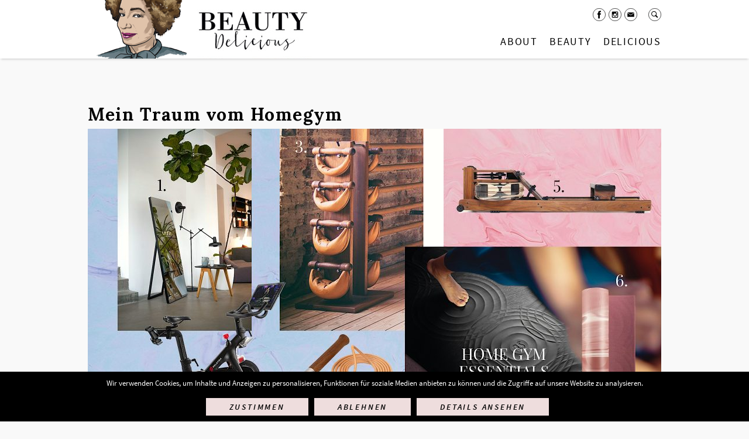

--- FILE ---
content_type: text/html; charset=UTF-8
request_url: https://www.beautydelicious.de/mein-traum-vom-homegym/
body_size: 11678
content:
<!DOCTYPE html><html
lang="de"><head><link
rel="stylesheet" type="text/css" href="https://www.beautydelicious.de/wp-content/cache/minify/785e6.css" media="all" /><meta
charset="UTF-8" /><meta
name="viewport" content="width=device-width, initial-scale=0.9" /><title>Mein Traum vom Homegym - Equipment für das perfekte Workout</title> <script type="text/javascript">var gaoop_property='UA-34200064-1';var gaoop_disable_str='ga-disable-'+gaoop_property;if(document.cookie.indexOf(gaoop_disable_str+'=true')>-1){window[gaoop_disable_str]=true;}
function gaoop_analytics_optout(){document.cookie=gaoop_disable_str+'=true; expires=Thu, 31 Dec 2099 23:59:59 UTC; path=/';window[gaoop_disable_str]=true;alert('Vielen Dank. Wir haben ein Cookie gesetzt damit Google Analytics bei Deinem nächsten Besuch keine Daten mehr sammeln kann.');}</script> <meta
name="description" content="Seit die Fitnessstudios im März 2020 das erste Mal geschlossen werden mussten, haben wir unser Wohnzimmer sukzessive in ein Homegym umgewandelt. Ich wünschte mir nur manchmal, dass das Wohnzimmer größer und somit mehr Platz für Workout, Living und für tolles Equipment wäre."/><link
rel="canonical" href="https://www.beautydelicious.de/mein-traum-vom-homegym/" /><meta
property="og:locale" content="de_DE" /><meta
property="og:type" content="article" /><meta
property="og:title" content="Mein Traum vom Homegym - Equipment für das perfekte Workout" /><meta
property="og:description" content="Seit die Fitnessstudios im März 2020 das erste Mal geschlossen werden mussten, haben wir unser Wohnzimmer sukzessive in ein Homegym umgewandelt. Ich wünschte mir nur manchmal, dass das Wohnzimmer größer und somit mehr Platz für Workout, Living und für tolles Equipment wäre." /><meta
property="og:url" content="https://www.beautydelicious.de/mein-traum-vom-homegym/" /><meta
property="og:site_name" content="BeautyDelicious" /><meta
property="article:tag" content="Fitness" /><meta
property="article:tag" content="Gesundheit" /><meta
property="article:tag" content="Homegym" /><meta
property="article:tag" content="Pilates" /><meta
property="article:tag" content="Rückentraining" /><meta
property="article:tag" content="Sport" /><meta
property="article:tag" content="Training" /><meta
property="article:tag" content="Workout" /><meta
property="article:tag" content="Yoga" /><meta
property="article:section" content="Delicious" /><meta
property="article:published_time" content="2022-02-01T07:40:15+01:00" /><meta
property="article:modified_time" content="2022-02-09T23:35:35+01:00" /><meta
property="og:updated_time" content="2022-02-09T23:35:35+01:00" /><meta
property="og:image" content="https://www.beautydelicious.de/wp-content/uploads/2022/02/mein-traum-vom-homegym.jpg" /><meta
property="og:image:secure_url" content="https://www.beautydelicious.de/wp-content/uploads/2022/02/mein-traum-vom-homegym.jpg" /><meta
property="og:image:width" content="1960" /><meta
property="og:image:height" content="1040" /><meta
property="og:image:alt" content="Mein Traum vom Homegym" /><meta
name="twitter:card" content="summary" /><meta
name="twitter:description" content="Seit die Fitnessstudios im März 2020 das erste Mal geschlossen werden mussten, haben wir unser Wohnzimmer sukzessive in ein Homegym umgewandelt. Ich wünschte mir nur manchmal, dass das Wohnzimmer größer und somit mehr Platz für Workout, Living und für tolles Equipment wäre." /><meta
name="twitter:title" content="Mein Traum vom Homegym - Equipment für das perfekte Workout" /><meta
name="twitter:image" content="https://www.beautydelicious.de/wp-content/uploads/2022/02/mein-traum-vom-homegym.jpg" /><link
rel='dns-prefetch' href='//www.beautydelicious.de' /> <script type="text/javascript" src="https://www.beautydelicious.de/wp-content/cache/minify/d2098.js"></script> <link
rel='https://api.w.org/' href='https://www.beautydelicious.de/wp-json/' /><link
rel="EditURI" type="application/rsd+xml" title="RSD" href="https://www.beautydelicious.de/xmlrpc.php?rsd" /><link
rel="wlwmanifest" type="application/wlwmanifest+xml" href="https://www.beautydelicious.de/wp-includes/wlwmanifest.xml" /><meta
name="generator" content="WordPress 4.9.28" /><link
rel='shortlink' href='https://www.beautydelicious.de/?p=40960' /><link
rel="alternate" type="application/json+oembed" href="https://www.beautydelicious.de/wp-json/oembed/1.0/embed?url=https%3A%2F%2Fwww.beautydelicious.de%2Fmein-traum-vom-homegym%2F" /><link
rel="alternate" type="text/xml+oembed" href="https://www.beautydelicious.de/wp-json/oembed/1.0/embed?url=https%3A%2F%2Fwww.beautydelicious.de%2Fmein-traum-vom-homegym%2F&#038;format=xml" /><style type="text/css">.gaoop{color:#fff;line-height:2;position:fixed;bottom:0;left:0;width:100%;-webkit-box-shadow:0 4px 15px rgba(0, 0, 0, 0.4);-moz-box-shadow:0 4px 15px rgba(0, 0, 0, 0.4);box-shadow:0 4px 15px rgba(0, 0, 0, 0.4);background-color:#0E90D2;padding:0;margin:0}.gaoop
a{color:#67C2F0;text-decoration:none}.gaoop a:hover{color:#fff;text-decoration:underline}.gaoop-info-icon{position:relative;margin:0;padding:0;text-align:center;vertical-align:top;display:inline-block;width:5%}.gaoop-close-icon{position:relative;opacity:0.5;ms-filter:"progid:DXImageTransform.Microsoft.Alpha(Opacity=50)";filter:alpha(opacity=50);-moz-opacity:0.5;-khtml-opacity:0.5;margin:0;padding:0;text-align:center;vertical-align:top;display:inline-block;width:5%}.gaoop-close-icon:hover{z-index:1;opacity:1;ms-filter:"progid:DXImageTransform.Microsoft.Alpha(Opacity=100)";filter:alpha(opacity=100);-moz-opacity:1;-khtml-opacity:1}.gaoop_closed .gaoop-opt-out-link, .gaoop_closed .gaoop-close-icon{display:none}.gaoop_closed{width:55px;right:0;left:auto;opacity:0.5;ms-filter:"progid:DXImageTransform.Microsoft.Alpha(Opacity=50)";filter:alpha(opacity=50);-moz-opacity:0.5;-khtml-opacity:0.5}.gaoop_closed:hover{opacity:1;ms-filter:"progid:DXImageTransform.Microsoft.Alpha(Opacity=100)";filter:alpha(opacity=100);-moz-opacity:1;-khtml-opacity:1}.gaoop_closed .gaoop-opt-out-content{display:none}.gaoop_closed .gaoop-info-icon{width:100%}.gaoop-opt-out-content{display:inline-block;width:90%;vertical-align:top}</style><meta
name="google-site-verification" content="LvCnqWmAXYbm7ru2GhWJTEa8fVRtvuPtutgpKhXqdUc" /><meta
property="og:title" content="Mein Traum vom Homegym" /><meta
property="og:description" content="Seit die Fitnessstudios im März 2020 das erste Mal geschlossen werden mussten, haben wir unser Wohnzimmer sukzessive in ein Homegym umgewandelt. Das hat der Mann sehr geschickt angestellt. Erst wurde&nbsp;…" /><meta
property="og:image" content="https://www.beautydelicious.de/wp-content/uploads/2022/02/mein-traum-vom-homegym-980x520.jpg" /><meta
property="og:site_name" content="BeautyDelicious"/><meta
property="og:locale" content="de_DE" /><link
rel="apple-touch-icon" sizes="180x180" href="https://www.beautydelicious.de/wp-content/themes/beautydelicious/img/favicon/apple-touch-icon.png"><link
rel="icon" type="image/png" href="https://www.beautydelicious.de/wp-content/themes/beautydelicious/img/favicon/favicon-32x32.png" sizes="32x32"><link
rel="icon" type="image/png" href="https://www.beautydelicious.de/wp-content/themes/beautydelicious/img/favicon/favicon-16x16.png" sizes="16x16"><link
rel="manifest" href="https://www.beautydelicious.de/wp-content/themes/beautydelicious/img/favicon/manifest.json"><link
rel="mask-icon" href="https://www.beautydelicious.de/wp-content/themes/beautydelicious/img/favicon/safari-pinned-tab.svg" color="#5bbad5"><link
rel="shortcut icon" href="https://www.beautydelicious.de/wp-content/themes/beautydelicious/img/favicon/favicon.ico"><meta
name="msapplication-config" content="https://www.beautydelicious.de/wp-content/themes/beautydelicious/img/favicon/browserconfig.xml"><meta
name="theme-color" content="#ffffff"></head><body
class="post-template-default single single-post postid-40960 single-format-standard cookies-not-set"><div
id="wrapper"><div
id="header-wrapper"><div
id="header"><div
class="width"><div
class="line"></div><div
class="burger"></div><ul
id="menu-main" class="menu"><li
id="menu-item-29043" class="logo menu-item menu-item-type-post_type menu-item-object-page menu-item-home menu-item-29043"><a
href="https://www.beautydelicious.de/">Startseite</a></li><li
id="menu-item-29543" class="about menu-item menu-item-type-post_type menu-item-object-page menu-item-has-children menu-item-29543"><a
href="https://www.beautydelicious.de/about/">About</a><ul
class="sub-menu"><li
id="menu-item-29565" class="menu-item menu-item-type-custom menu-item-object-custom menu-item-29565"><div
class="about-overlay"><div
class="contentblock multicolumn onethird-twothirds"><div
class="width columns columns-2"><div
class="column column-1"><div
class="contentblock image"><div
class="width"><img
src="https://www.beautydelicious.de/wp-content/uploads/2016/02/ASMONA-LOGAN-470x723.jpg" width="470" height="723" data-width="470" data-height="723" alt="beauty asmona logan" title="ASMONA LOGAN About" /></div></div></div><div
class="column column-2"><div
class="contentblock text"><div
class="width"><div
class="content"><p
style="text-align: justify;"><strong>BeautyDelicious &#8211; The Beautyzine for Women with Attitude</strong></p><p
style="text-align: justify;">Beauty ist meine Passion, seit ich vor über 15 Jahren als Beautyredakteurin anfing.</p><p
style="text-align: justify;">Nach meinem Abschluss an der Akademie Mode Design in Hamburg mit Schwerpunkt Modejournalismus und Medienmarketing habe ich fünf Jahre bei FHM/FHM COLLECTIONS im Ressort Mode gearbeitet. In dieser Zeit kontaktierte mich eindringlich das Thema Beauty. Also baute ich das Beautyressort dort auf und seither ist Beauty ein manifester und schöner Teil meines Lebens.</p><p
style="text-align: justify;">Nach diversen Stopps u.a. in Berlin (BREAD &amp; BUTTER) und meiner Rückkehr nach Hamburg (IN TOUCH, VITAL, WEIGHT WATCHERS MAGAZIN) begegnete mir 2009 in einer Podiumsdiskussion des Art Directors Club zum ersten Mal das Thema Blog. Damit entstand die Idee, BeautyDelicious zu gründen. Anfangs als Hobby, dann als Teilzeitjob neben meiner Arbeit als freie Beauty- und Modejournalistin und als Communitymanagerin bei RITUALS COSMETICS. Und jetzt erlaube ich meiner Schaffenslust auf Beauty Delicious den freien Lauf.</p><p
style="text-align: justify;"></div></div></div></div></div><div
class="clear"></div></div><a
class="more-link" href="https://www.beautydelicious.de/about/">Mehr &raquo;</a></div></li></ul></li><li
id="menu-item-28986" class="beauty menu-item menu-item-type-taxonomy menu-item-object-category menu-item-has-children menu-item-28986"><a
href="https://www.beautydelicious.de/beauty/">Beauty</a><ul
class="sub-menu"><li
id="menu-item-34766" class="menu-item menu-item-type-taxonomy menu-item-object-category menu-item-has-children menu-item-34766"><a
href="https://www.beautydelicious.de/beauty/haare/">Haare</a><ul
class="sub-menu"><li
id="menu-item-34767" class="menu-item menu-item-type-taxonomy menu-item-object-category menu-item-34767"><a
href="https://www.beautydelicious.de/beauty/haare/conditioner-haare/">Conditioner</a></li><li
id="menu-item-34768" class="menu-item menu-item-type-taxonomy menu-item-object-category menu-item-34768"><a
href="https://www.beautydelicious.de/beauty/haare/looks/">Looks</a></li><li
id="menu-item-34769" class="menu-item menu-item-type-taxonomy menu-item-object-category menu-item-34769"><a
href="https://www.beautydelicious.de/beauty/haare/haarshampoo/">Shampoo</a></li><li
id="menu-item-34770" class="menu-item menu-item-type-taxonomy menu-item-object-category menu-item-34770"><a
href="https://www.beautydelicious.de/beauty/haare/specials/">Specials</a></li><li
id="menu-item-34771" class="menu-item menu-item-type-taxonomy menu-item-object-category menu-item-34771"><a
href="https://www.beautydelicious.de/beauty/haare/stylingprodukte/">Stylingprodukte</a></li><li
id="menu-item-34772" class="menu-item menu-item-type-taxonomy menu-item-object-category menu-item-34772"><a
href="https://www.beautydelicious.de/beauty/haare/tools/">Tools</a></li></ul></li><li
id="menu-item-34773" class="menu-item menu-item-type-taxonomy menu-item-object-category menu-item-has-children menu-item-34773"><a
href="https://www.beautydelicious.de/beauty/make-up/">Make-up</a><ul
class="sub-menu"><li
id="menu-item-34774" class="menu-item menu-item-type-taxonomy menu-item-object-category menu-item-34774"><a
href="https://www.beautydelicious.de/beauty/make-up/augen/">Augen</a></li><li
id="menu-item-34775" class="menu-item menu-item-type-taxonomy menu-item-object-category menu-item-34775"><a
href="https://www.beautydelicious.de/beauty/make-up/lippen/">Lippen</a></li><li
id="menu-item-34776" class="menu-item menu-item-type-taxonomy menu-item-object-category menu-item-34776"><a
href="https://www.beautydelicious.de/beauty/make-up/nagellack/">Nagellack</a></li><li
id="menu-item-34777" class="menu-item menu-item-type-taxonomy menu-item-object-category menu-item-34777"><a
href="https://www.beautydelicious.de/beauty/make-up/teint/">Teint</a></li><li
id="menu-item-34778" class="menu-item menu-item-type-taxonomy menu-item-object-category menu-item-34778"><a
href="https://www.beautydelicious.de/beauty/make-up/make-up-tools/">Tools</a></li></ul></li><li
id="menu-item-34752" class="menu-item menu-item-type-taxonomy menu-item-object-category menu-item-has-children menu-item-34752"><a
href="https://www.beautydelicious.de/beauty/gesicht/">Gesicht</a><ul
class="sub-menu"><li
id="menu-item-34754" class="menu-item menu-item-type-taxonomy menu-item-object-category menu-item-34754"><a
href="https://www.beautydelicious.de/beauty/gesicht/augen-gesicht/">Augen</a></li><li
id="menu-item-34753" class="menu-item menu-item-type-taxonomy menu-item-object-category menu-item-34753"><a
href="https://www.beautydelicious.de/beauty/gesicht/anti-aging/">Anti-Aging</a></li><li
id="menu-item-34755" class="menu-item menu-item-type-taxonomy menu-item-object-category menu-item-34755"><a
href="https://www.beautydelicious.de/beauty/gesicht/gesichtscreme/">Creme</a></li><li
id="menu-item-34756" class="menu-item menu-item-type-taxonomy menu-item-object-category menu-item-34756"><a
href="https://www.beautydelicious.de/beauty/gesicht/manner/">Männer</a></li><li
id="menu-item-34757" class="menu-item menu-item-type-taxonomy menu-item-object-category menu-item-34757"><a
href="https://www.beautydelicious.de/beauty/gesicht/gesichtsmasken/">Masken</a></li><li
id="menu-item-34760" class="menu-item menu-item-type-taxonomy menu-item-object-category menu-item-34760"><a
href="https://www.beautydelicious.de/beauty/gesicht/naturkosmetik/">Naturkosmetik</a></li><li
id="menu-item-34761" class="menu-item menu-item-type-taxonomy menu-item-object-category menu-item-34761"><a
href="https://www.beautydelicious.de/beauty/gesicht/oele/">Öle</a></li><li
id="menu-item-34758" class="menu-item menu-item-type-taxonomy menu-item-object-category menu-item-34758"><a
href="https://www.beautydelicious.de/beauty/gesicht/gesichtpeeling/">Peeling</a></li><li
id="menu-item-34759" class="menu-item menu-item-type-taxonomy menu-item-object-category menu-item-34759"><a
href="https://www.beautydelicious.de/beauty/gesicht/gesichtsreinigung/">Reinigung</a></li><li
id="menu-item-34762" class="menu-item menu-item-type-taxonomy menu-item-object-category menu-item-34762"><a
href="https://www.beautydelicious.de/beauty/gesicht/selbstbrauner/">Selbstbräuner</a></li><li
id="menu-item-34763" class="menu-item menu-item-type-taxonomy menu-item-object-category menu-item-34763"><a
href="https://www.beautydelicious.de/beauty/gesicht/gesichtsserum/">Serum</a></li><li
id="menu-item-34764" class="menu-item menu-item-type-taxonomy menu-item-object-category menu-item-34764"><a
href="https://www.beautydelicious.de/beauty/gesicht/sonnenschutz/">Sonnenschutz</a></li><li
id="menu-item-34765" class="menu-item menu-item-type-taxonomy menu-item-object-category menu-item-34765"><a
href="https://www.beautydelicious.de/beauty/gesicht/treatments/">Treatments</a></li></ul></li><li
id="menu-item-34779" class="menu-item menu-item-type-taxonomy menu-item-object-category menu-item-has-children menu-item-34779"><a
href="https://www.beautydelicious.de/beauty/koerper/">Körper</a><ul
class="sub-menu"><li
id="menu-item-34780" class="menu-item menu-item-type-taxonomy menu-item-object-category menu-item-34780"><a
href="https://www.beautydelicious.de/beauty/koerper/anti-aging-koerper/">Anti-Aging</a></li><li
id="menu-item-34781" class="menu-item menu-item-type-taxonomy menu-item-object-category menu-item-34781"><a
href="https://www.beautydelicious.de/beauty/koerper/anti-cellulite/">Anti-Cellulite</a></li><li
id="menu-item-34782" class="menu-item menu-item-type-taxonomy menu-item-object-category menu-item-34782"><a
href="https://www.beautydelicious.de/beauty/koerper/koerpercreme/">Creme</a></li><li
id="menu-item-34783" class="menu-item menu-item-type-taxonomy menu-item-object-category menu-item-34783"><a
href="https://www.beautydelicious.de/beauty/koerper/deo/">Deo</a></li><li
id="menu-item-34784" class="menu-item menu-item-type-taxonomy menu-item-object-category menu-item-34784"><a
href="https://www.beautydelicious.de/beauty/koerper/fuss/">Fuß</a></li><li
id="menu-item-34785" class="menu-item menu-item-type-taxonomy menu-item-object-category menu-item-34785"><a
href="https://www.beautydelicious.de/beauty/koerper/handpflege/">Hand</a></li><li
id="menu-item-34786" class="menu-item menu-item-type-taxonomy menu-item-object-category menu-item-34786"><a
href="https://www.beautydelicious.de/beauty/koerper/maenner/">Männer</a></li><li
id="menu-item-34787" class="menu-item menu-item-type-taxonomy menu-item-object-category menu-item-34787"><a
href="https://www.beautydelicious.de/beauty/koerper/oele-koerper/">Öle</a></li><li
id="menu-item-34788" class="menu-item menu-item-type-taxonomy menu-item-object-category menu-item-34788"><a
href="https://www.beautydelicious.de/beauty/koerper/parfum/">Parfum</a></li><li
id="menu-item-34789" class="menu-item menu-item-type-taxonomy menu-item-object-category menu-item-34789"><a
href="https://www.beautydelicious.de/beauty/koerper/koerperpeeling/">Peeling</a></li><li
id="menu-item-34790" class="menu-item menu-item-type-taxonomy menu-item-object-category menu-item-34790"><a
href="https://www.beautydelicious.de/beauty/koerper/reinigung/">Reinigung</a></li><li
id="menu-item-34791" class="menu-item menu-item-type-taxonomy menu-item-object-category menu-item-34791"><a
href="https://www.beautydelicious.de/beauty/koerper/sonnenschutz-koerper/">Sonnenschutz</a></li><li
id="menu-item-34792" class="menu-item menu-item-type-taxonomy menu-item-object-category menu-item-34792"><a
href="https://www.beautydelicious.de/beauty/koerper/treatments-koerper/">Treatments</a></li><li
id="menu-item-34793" class="menu-item menu-item-type-taxonomy menu-item-object-category menu-item-34793"><a
href="https://www.beautydelicious.de/beauty/koerper/zahnpflege/">Zahnpflege</a></li></ul></li><li
id="menu-item-34794" class="menu-item menu-item-type-taxonomy menu-item-object-category menu-item-has-children menu-item-34794"><a
href="https://www.beautydelicious.de/beauty/mehr-beauty/">mehr Beauty</a><ul
class="sub-menu"><li
id="menu-item-34795" class="menu-item menu-item-type-taxonomy menu-item-object-category menu-item-34795"><a
href="https://www.beautydelicious.de/beauty/mehr-beauty/advertorial/">Advertorial</a></li><li
id="menu-item-34796" class="menu-item menu-item-type-taxonomy menu-item-object-category menu-item-34796"><a
href="https://www.beautydelicious.de/beauty/mehr-beauty/events/">Events</a></li><li
id="menu-item-34797" class="menu-item menu-item-type-taxonomy menu-item-object-category menu-item-34797"><a
href="https://www.beautydelicious.de/beauty/mehr-beauty/hot-spots/">Hot Spots</a></li><li
id="menu-item-34798" class="menu-item menu-item-type-taxonomy menu-item-object-category menu-item-34798"><a
href="https://www.beautydelicious.de/beauty/mehr-beauty/interview-mehr-beauty/">Interview</a></li><li
id="menu-item-34799" class="menu-item menu-item-type-taxonomy menu-item-object-category menu-item-34799"><a
href="https://www.beautydelicious.de/beauty/mehr-beauty/verlosungen/">Verlosungen</a></li></ul></li></ul></li><li
id="menu-item-34751" class="delicious menu-item menu-item-type-taxonomy menu-item-object-category current-post-ancestor current-menu-parent current-post-parent menu-item-has-children menu-item-34751"><a
href="https://www.beautydelicious.de/delicious/">Delicious</a><ul
class="sub-menu"><li
id="menu-item-34800" class="menu-item menu-item-type-taxonomy menu-item-object-category current-post-ancestor current-menu-parent current-post-parent menu-item-has-children menu-item-34800"><a
href="https://www.beautydelicious.de/delicious/fitness/">Fitness</a><ul
class="sub-menu"><li
id="menu-item-34801" class="menu-item menu-item-type-taxonomy menu-item-object-category menu-item-34801"><a
href="https://www.beautydelicious.de/delicious/fitness/hot-spots-fitness/">Hot Spots</a></li><li
id="menu-item-34802" class="menu-item menu-item-type-taxonomy menu-item-object-category menu-item-34802"><a
href="https://www.beautydelicious.de/delicious/fitness/outfits/">Outfits</a></li><li
id="menu-item-34803" class="menu-item menu-item-type-taxonomy menu-item-object-category menu-item-34803"><a
href="https://www.beautydelicious.de/delicious/fitness/supplements/">Supplements</a></li><li
id="menu-item-34804" class="menu-item menu-item-type-taxonomy menu-item-object-category menu-item-34804"><a
href="https://www.beautydelicious.de/delicious/fitness/trends-fitness/">Trends</a></li><li
id="menu-item-34805" class="menu-item menu-item-type-taxonomy menu-item-object-category menu-item-34805"><a
href="https://www.beautydelicious.de/delicious/fitness/workout/">Workout</a></li></ul></li><li
id="menu-item-34806" class="menu-item menu-item-type-taxonomy menu-item-object-category menu-item-has-children menu-item-34806"><a
href="https://www.beautydelicious.de/delicious/genuss/">Genuss</a><ul
class="sub-menu"><li
id="menu-item-34807" class="menu-item menu-item-type-taxonomy menu-item-object-category menu-item-34807"><a
href="https://www.beautydelicious.de/delicious/genuss/essen/">Essen</a></li><li
id="menu-item-34809" class="menu-item menu-item-type-taxonomy menu-item-object-category menu-item-34809"><a
href="https://www.beautydelicious.de/delicious/genuss/trinken/">Trinken</a></li></ul></li><li
id="menu-item-34813" class="menu-item menu-item-type-taxonomy menu-item-object-category menu-item-has-children menu-item-34813"><a
href="https://www.beautydelicious.de/delicious/reise/">Reisen</a><ul
class="sub-menu"><li
id="menu-item-34811" class="menu-item menu-item-type-taxonomy menu-item-object-category menu-item-34811"><a
href="https://www.beautydelicious.de/delicious/reise/deutschland/">Deutschland</a></li><li
id="menu-item-34812" class="menu-item menu-item-type-taxonomy menu-item-object-category menu-item-34812"><a
href="https://www.beautydelicious.de/delicious/reise/europa/">Europa</a></li><li
id="menu-item-34814" class="menu-item menu-item-type-taxonomy menu-item-object-category menu-item-34814"><a
href="https://www.beautydelicious.de/delicious/reise/wellness/">Wellness</a></li><li
id="menu-item-34815" class="menu-item menu-item-type-taxonomy menu-item-object-category menu-item-34815"><a
href="https://www.beautydelicious.de/delicious/reise/welt/">Welt</a></li></ul></li><li
id="menu-item-34816" class="menu-item menu-item-type-taxonomy menu-item-object-category menu-item-has-children menu-item-34816"><a
href="https://www.beautydelicious.de/delicious/stil/">Stil</a><ul
class="sub-menu"><li
id="menu-item-34820" class="menu-item menu-item-type-taxonomy menu-item-object-category menu-item-34820"><a
href="https://www.beautydelicious.de/delicious/stil/curation/">Curation</a></li><li
id="menu-item-34817" class="menu-item menu-item-type-taxonomy menu-item-object-category menu-item-34817"><a
href="https://www.beautydelicious.de/delicious/stil/mode/">Mode</a></li><li
id="menu-item-34818" class="menu-item menu-item-type-taxonomy menu-item-object-category menu-item-34818"><a
href="https://www.beautydelicious.de/delicious/stil/sinnlichkeit/">Sinnlichkeit</a></li><li
id="menu-item-34819" class="menu-item menu-item-type-taxonomy menu-item-object-category menu-item-34819"><a
href="https://www.beautydelicious.de/delicious/stil/wohnen/">Wohnen</a></li></ul></li><li
id="menu-item-34821" class="menu-item menu-item-type-taxonomy menu-item-object-category menu-item-has-children menu-item-34821"><a
href="https://www.beautydelicious.de/delicious/more-delicious/">More Delicious</a><ul
class="sub-menu"><li
id="menu-item-34825" class="menu-item menu-item-type-taxonomy menu-item-object-category menu-item-34825"><a
href="https://www.beautydelicious.de/delicious/more-delicious/advertorials/">Advertorials</a></li><li
id="menu-item-34826" class="menu-item menu-item-type-taxonomy menu-item-object-category menu-item-34826"><a
href="https://www.beautydelicious.de/delicious/more-delicious/events-more-delicious/">Events</a></li><li
id="menu-item-34827" class="menu-item menu-item-type-taxonomy menu-item-object-category menu-item-34827"><a
href="https://www.beautydelicious.de/delicious/more-delicious/interview/">Interview</a></li><li
id="menu-item-34823" class="menu-item menu-item-type-taxonomy menu-item-object-category menu-item-34823"><a
href="https://www.beautydelicious.de/delicious/more-delicious/verlosungen-more-delicious/">Verlosungen</a></li></ul></li></ul></li></ul><div
class="header-meta"><ul
id="menu-social" class="menu"><li
id="menu-item-29566" class="facebook menu-item menu-item-type-custom menu-item-object-custom menu-item-29566"><a
href="https://www.facebook.com/beautydelicious">Facebook</a></li><li
id="menu-item-29567" class="instagram menu-item menu-item-type-custom menu-item-object-custom menu-item-29567"><a
href="https://www.instagram.com/beauty_delicious/">Instagram</a></li><li
id="menu-item-29568" class="mail menu-item menu-item-type-custom menu-item-object-custom menu-item-29568"><a
href="mailto:mail@asmonalogan.com">Mail</a></li></ul><div
class="searchbox"><form
role="search" method="get" class="search-form" action="https://www.beautydelicious.de/">
<label>
<span
class="screen-reader-text">Suche nach:</span>
<input
type="search" class="search-field" placeholder="Suchen …" value="" name="s" />
</label>
<input
type="submit" class="search-submit" value="Suchen" /></form></div></div></div></div></div><div
class="main"><div
class="contentblock page-title"><div
class="width"><h1>Mein Traum vom Homegym</h1></div></div><div
class="contentblock image"><div
class="width"><img
src="https://www.beautydelicious.de/wp-content/uploads/2022/02/mein-traum-vom-homegym-980x520.jpg" width="980" height="520" data-width="980" data-height="520" alt="Mein Traum vom Homegym" title="Mein Traum vom Homegym" /></div></div><div
class="contentblock text"><div
class="width"><div
class="content"><p
style="text-align: justify;">Seit die Fitnessstudios im März 2020 das erste Mal geschlossen werden mussten, haben wir unser Wohnzimmer sukzessive in ein Homegym umgewandelt. Das hat der Mann sehr geschickt angestellt. Erst wurde die Matte regelmäßig ausgerollt, dann waren Neopren-Hanteln Teil der Inneneinrichtung, kurze Zeit später folgten die Kurzhanteln. Es wurde nach einem geeigneten Platz für Faszienrollen, Stretchbänder und Kettlebells gesucht. Mittlerweile wird die Yogamatte kaum noch weggeräumt und scheint am Boden festgewachsen zu sein. Ich begrüße und unterstütze die sportlichen Aktivitäten von F., haben sie mich doch motiviert, endlich selbst loszulegen. Pilates, Rückentraining und seit dieser Woche eine neuer Onlinekurs namens WOYO, eine Mischung aus Workout und Yoga. Ich wünschte mir nur manchmal, dass das Wohnzimmer größer und somit mehr Platz für Workout UND Living wäre. Oder ein Extraraum. Da ich an Manifestation glaube, sitze ich manchmal mit einer Tasse Tee auf der Couch, schaue mich im Zimmer um und stelle ihn mir vor, meinen Traum vom Home-Gym. Ich weiß schon genau, welches Equipment wo stehen würde, wenn nur genügend Platz vorhanden wäre. Hier meine Auswahl:</p></div></div></div><div
class="contentblock text"><div
class="width"><div
class="content"><p
style="text-align: justify;">1. Über 6,2 Millionen Mitglieder hat PELOTON weltweit. Ich gehöre allerdings noch nicht zu den Menschen, die sich auf dem Bike auspowern. Neben den täglichen Cyclingkursen gibt es eine Vielzahl an Stretching-, Yoga-, Meditation- und Kraft-Workouts. Es gibt 48 neue Livekurse pro Tag und zudem täglich auch neue On-Demand-Kurse. Die Mediathek umfasst Tausende davon. Darunter etwas 550 Kurse in deutscher Sprache, plus jede Menge weitere englischsprachige Kurse mit deutschen Untertiteln. Die Anschaffung ist kostenintensiv mit einem Startpreis von 1.745 Euro für das Bike bzw. 2.495 Euro für das BIKE+. On Top kommt die monatliche Mitgliedschaftsgebühr von 39 Euro. Wer das Bike nicht hat, aber an den Kursen interessiert ist, für den könnte die PELOTON Digital-Mitgliedschaft interessant sein. Sie bietet Zugriff auf die gesamte Kurs-Mediathek via Smartphone, Tablet, TV oder im Webbrowser für 12,99 €. Mehr Infos zu PELOTON findest Du hier: <a
href="https://www.onepeloton.de" target="_blank" rel="nofollow noopener">www.onepeloton.de</a></p></div></div></div><div
class="contentblock text"><div
class="width"><div
class="content"><p
style="text-align: justify;">2. VAHA ist ein virtuelles Trainingsprogramm in Form eines interaktiven Spiegels mit Workouts von Yoga über HIIT bis hin zu Rückentraining. Die von qualifizierten Teams entwickelten Kurse können digital abgerufen werden. Der/die virtuelle Personal Trainer/in wird über den Spiegel wie ein Hologramm in den eigenen Raum gebeamt, gibt Trainingsanleitungen und verbessert dank künstlicher Intelligenz das Training vorm Spiegel in Echtzeit. Das ist möglich, indem der Spiegel eine Bewegungsanalyse des/der Trainierenden erstellt und sofort Feedback gibt. Alle absolvierten Trainings werden außerdem getrackt, sodass von Training zu Training eine individuelle Anpassung des Fortschritts erfolgt. Es können aber auch 1:1 Live-Sessions gebucht werden, bei denen man dann ein Privatcoaching bekommt. Außerdem bietet VAHA rund um die Uhr Live-Kurse an. Ab 67,88 Euro pro Monat gibt es den Spiegel im Abo (48 Monate Laufzeit), danach gehört er einem. Mehr Informationen gibt es hier: <a
href="https://de.vaha.com" target="_blank" rel="nofollow noopener">de.vaha.com</a></p></div></div></div><div
class="contentblock text"><div
class="width"><div
class="content"><p
style="text-align: justify;">3. Am <a
href="https://www.nohrd.com/de/swing/" target="_blank" rel="nofollow noopener">Swing Turm Club</a> aus gebeiztem Holz von Nohrd können platzsparend acht Swing Hanteln (2er-Set: 2, 4, 6, 8 kg) aufbewahrt werden. Dieser steht mit einem Gesamtgewicht von ca. 50 kg sicher auf dem Boden. Die Swing Hanteln sind eine moderne Variation der aus den CrossFit-Workouts bekannten Kettlebells. Durch die Schwerpunktverlagerung der Swing Hanteln über die Arme hinaus werden schwungvolle und elastische Bewegungen begünstigt. Bei Bewegung wird eine Unwucht verursacht, wodurch neue Trainingsreize für Gelenke, Muskeln und Bindegewebe entstehen. Das steigert die Leistungsfähigkeit und Belastbarkeit. Alle Swing Hanteln werden aus hochwertigem Echtleder von Hand genäht; eine integrierte Metallschiene gibt der Hantel die nötige Stabilität. Die Griffe bestehen aus geöltem Vollholz. Gewicht bekommt die Swing Hantel durch präzise abgewogenes Eisengranulat. Die kleinen Kugeln schwingen bei der Bewegung mit. Ca. 600 Euro.</p></div></div></div><div
class="contentblock text"><div
class="width"><div
class="content"><p
style="text-align: justify;">4. Ich liebe das minimalistische, hochwertige Design von HOCK – Stil in Bewegung. Die Firma wurde 2009 von Kristof Hock in der Nähe von Köln gegründet. Davor war er als dekorierter Konzeptioner, der in weltweit agierenden Agenturen Imagekampagnen entwickelte, tätig. Seit nun 13 Jahren entwirft er outstanding Fitnessgeräte, die mit perfekter Konstruktion und herausragenden Verarbeitungsdetails überzeugen. Das doppelt kugelgelagerte <a
href="https://www.hockshop.de/epages/62555958.sf/de_DE/?ObjectPath=/Shops/62555958/Products/SSH-002" target="_blank" rel="nofollow noopener">ROTATOR 2 Springseil</a> ist ein leicht drehendes Schnellseil aus Kernleder mit geschliffenen und geölten Holzgriffen (Ø 2,5 cm, Höhe 14,5 cm) aus amerikanischem Nussbaum und anodisiertem Flugzeugaluminium. Mit einer Grundlänge von 3 m, die entsprechend der Körpergröße gekürzt werden kann, ist es perfekt geeignet für das Ausdauer- und Koordinationstraining. Ca. 140 Euro.</p></div></div></div><div
class="contentblock text"><div
class="width"><div
class="content"><p
style="text-align: justify;">5. Obwohl ich nicht weit von der Alster entfernt wohne, habe ich es bis heute nicht geschafft, einmal im Ruderboot zu sitzen. Dabei würde es meinem Körper guttun, denn beim Rudern werden nahezu alle Muskelgruppen beansprucht und dabei Kraft, Ausdauer, Koordination, Kreislauf und Herz trainiert. Der WaterRower ist hierzu eine gute Alternative. Er wurde 1988 von John Duke erfunden. Der amerikanische Ruderer entwickelte die praktische Funktion und das zeitlose Design des Rudergeräts auf der Grundidee, dass das Training auf dem Land möglichst real die Gegebenheiten auf dem Wasser spiegelt. Das Herzstück des WaterRowers bildet der Wassertank mit dem ergonomisch geformten Wasserpaddel. Der Wasserwiderstand ist selbstbestimmt, d. h. er stellt sich in jeder einzelnen Bewegung präzise auf den Krafteinsatz des Ruderers ein. Das Training ist nicht nur schonend für die Gelenke, sondern auch leise. Ein wichtiger Punkt, wenn man zu Hause trainiert und weiterhin in guter Nachbarschaft leben möchte. Weitere Pluspunkte: Die kostenlose We-Row-Software unterstützt das Training. Zudem benötigt der WaterRower wenig Platz, da er senkrecht aufgestellt werden kann. Ab 1.100 Euro. Mehr Informationen findest Du hier: <a
href="https://www.nohrd.com/de/waterrower/" target="_blank" rel="noopener nofollow">www.nohrd.com</a></p></div></div></div><div
class="contentblock text"><div
class="width"><div
class="content"><p
style="text-align: justify;">Die <a
href="https://www.lululemon.de/de-de/p/take-form-yogamatte-5%C2%A0mm/prod10370187.html" target="_blank" rel="nofollow noopener">Take Form Yogamatte</a> von Lulu Lemon mit der innovativen 3D-Textur hilft dabei, die eigene Position auf der Matte (5 mm) ohne Hinsehen zu erfühlen und damit die Yogaübungen effektiver auszuführen. Gerade Anfänger profitieren davon, da sie sich besser auf die Übungen konzentrieren können, so in den Flow kommen und dort auch bleiben. In Zusammenarbeit mit dem Whitespace R&amp;D Lab wurden verschiedene Zonen in Form von 3D-Kreisen für die Matte entwickelt, um eine optimale Körperpositionierung während der Übungen zu gewährleisten. Die Textur aus nachhaltig gewonnenem Naturkautschuk in Kombination mit den konturierten Kanten bietet Halt während der Posen. Erhältlich in 5 Farben. Ab ca. 130 Euro.</p></div></div></div><div
class="single-meta"><div
class="width"><hr><div
class="share-buttons">
Share via
<a
class="share-button facebook" href="http://www.facebook.com/sharer.php?u=https://www.beautydelicious.de/mein-traum-vom-homegym/&t=Mein Traum vom Homegym" target="_blank">Facebook</a>
<a
class="share-button twitter" href="https://twitter.com/intent/tweet?original_referer=https://www.beautydelicious.de/mein-traum-vom-homegym/&text=Mein Traum vom Homegym&tw_p=tweetbutton&url=https://www.beautydelicious.de/mein-traum-vom-homegym/" target="_blank">Twitter</a>
<a
class="share-button pinterest" href="http://pinterest.com/pin/create/button/?url=https%3A%2F%2Fwww.beautydelicious.de%2Fmein-traum-vom-homegym%2F&media=https%3A%2F%2Fwww.beautydelicious.de%2Fwp-content%2Fuploads%2F2022%2F02%2Fmein-traum-vom-homegym.jpg&description=Mein+Traum+vom+Homegym" target="_blank">Pinterest</a>
<a
class="share-button mail" href="mailto:?subject=Mein Traum vom Homegym&body=Mein Traum vom Homegym: https://www.beautydelicious.de/mein-traum-vom-homegym/">Mail</a></div><hr><div
class="tags">
<a
href="https://www.beautydelicious.de/tag/fitness/">Fitness</a><a
href="https://www.beautydelicious.de/tag/gesundheit/">Gesundheit</a><a
href="https://www.beautydelicious.de/tag/homegym/">Homegym</a><a
href="https://www.beautydelicious.de/tag/pilates/">Pilates</a><a
href="https://www.beautydelicious.de/tag/rueckentraining/">Rückentraining</a><a
href="https://www.beautydelicious.de/tag/sport/">Sport</a><a
href="https://www.beautydelicious.de/tag/training/">Training</a><a
href="https://www.beautydelicious.de/tag/workout/">Workout</a><a
href="https://www.beautydelicious.de/tag/yoga/">Yoga</a></div><div
class="date">
Veröffentlicht am<br>1. Februar 2022</div><div
class="clear"></div><hr><div
class="article-navigation"><div
class="prev"><a
href="https://www.beautydelicious.de/beauty-top-7-januar22/" rel="prev">Davor</a></div><div
class="related">Ähnlich</div><div
class="next"><a
href="https://www.beautydelicious.de/beauty-top-7-april-22/" rel="next">Danach</a></div></div><hr><div
class="posts posts-third related-posts"><div
class="post delicious"><span
class="categories"><a
href="https://www.beautydelicious.de/delicious/">Delicious</a>, <a
href="https://www.beautydelicious.de/delicious/stil/">Stil</a>, <a
href="https://www.beautydelicious.de/delicious/stil/mode/">Mode</a></span><a
href="https://www.beautydelicious.de/delicious-flats-day/"><span
class="img-wrapper"><img
src="https://www.beautydelicious.de/wp-content/uploads/2016/05/Delicious-Flts-Day-Ballerinas-300x160.png" width="300" height="160" alt="" /></span><span
class="text-wrapper"><h3>Delicious Flats Day</h3></span></a></div><div
class="post old-content beauty delicious"><span
class="categories"><a
href="https://www.beautydelicious.de/beauty/">Beauty</a>, <a
href="https://www.beautydelicious.de/delicious/">Delicious</a>, <a
href="https://www.beautydelicious.de/beauty/mehr-beauty/">mehr Beauty</a>, <a
href="https://www.beautydelicious.de/delicious/more-delicious/">More Delicious</a>, <a
href="https://www.beautydelicious.de/beauty/gesicht/">Gesicht</a></span><a
href="https://www.beautydelicious.de/interview-eva-grossert-grunderin-von-all-for-eves/"><span
class="img-wrapper"><img
src="https://www.beautydelicious.de/wp-content/uploads/2013/03/Eva-Grossert_All-for-Eve-300x160.jpg" width="300" height="160" alt="" /></span><span
class="text-wrapper"><h3>Interview: Eva Grossert, Gründerin von All for Eves</h3></span></a></div><div
class="post delicious"><span
class="categories"><a
href="https://www.beautydelicious.de/delicious/">Delicious</a>, <a
href="https://www.beautydelicious.de/delicious/reise/">Reisen</a>, <a
href="https://www.beautydelicious.de/delicious/reise/deutschland/">Deutschland</a></span><a
href="https://www.beautydelicious.de/neuer-living-room-im-scandic-hamburg-emporio/"><span
class="img-wrapper"><img
src="https://www.beautydelicious.de/wp-content/uploads/2017/03/Scandic-Hamburg-Emporio-300x160.png" width="300" height="160" alt="" /></span><span
class="text-wrapper"><h3>Neuer &#8222;Living Room&#8220; im Scandic Hamburg Emporio</h3></span></a></div></div><div
class="clear"></div><hr><div
class="comments"></div></div></div></div></div><div
id="footer"><div
class="width"><ul
id="menu-footer" class="menu"><li
id="menu-item-16" class="menu-item menu-item-type-post_type menu-item-object-page menu-item-home menu-item-16"><a
href="https://www.beautydelicious.de/">Startseite</a></li><li
id="menu-item-29583" class="menu-item menu-item-type-post_type menu-item-object-page menu-item-29583"><a
href="https://www.beautydelicious.de/kooperation/">Kooperation &#038; AGB</a></li><li
id="menu-item-29581" class="menu-item menu-item-type-post_type menu-item-object-page menu-item-29581"><a
href="https://www.beautydelicious.de/datenschutz/">Datenschutz</a></li><li
id="menu-item-15" class="menu-item menu-item-type-post_type menu-item-object-page menu-item-15"><a
href="https://www.beautydelicious.de/impressum/">Impressum</a></li></ul><ul
id="menu-footer-social" class="menu"><li
id="menu-item-29584" class="menu-item menu-item-type-custom menu-item-object-custom menu-item-29584"><a
target="_blank" href="https://www.facebook.com/beautydelicious">Facebook</a></li><li
id="menu-item-29585" class="menu-item menu-item-type-custom menu-item-object-custom menu-item-29585"><a
target="_blank" href="https://www.instagram.com/beauty_delicious/">Instagram</a></li></ul></div></div><style type="text/css">.pgntn-page-pagination{text-align:center !important}.pgntn-page-pagination-block{width:60% !important;padding:0
0 0 0;margin:0
auto}.pgntn-page-pagination
a{color:#1e14ca !important;background-color:#fff !important;text-decoration:none !important;border:1px
solid #ccc !important}.pgntn-page-pagination a:hover{color:#000 !important}.pgntn-page-pagination-intro,
.pgntn-page-pagination
.current{background-color:#efefef !important;color:#000 !important;border:1px
solid #ccc !important}</style> <script type="text/javascript" src="https://www.beautydelicious.de/wp-content/cache/minify/d3ea6.js"></script> <script type='text/javascript'>var wpcf7={"apiSettings":{"root":"https:\/\/www.beautydelicious.de\/wp-json\/contact-form-7\/v1","namespace":"contact-form-7\/v1"},"recaptcha":{"messages":{"empty":"Bitte best\u00e4tige, dass du keine Maschine bist."}},"cached":"1"};</script> <script type="text/javascript" src="https://www.beautydelicious.de/wp-content/cache/minify/0fef6.js"></script> <script type='text/javascript'>var cnArgs={"ajaxurl":"https:\/\/www.beautydelicious.de\/wp-admin\/admin-ajax.php","hideEffect":"fade","onScroll":"no","onScrollOffset":"100","cookieName":"cookie_notice_accepted","cookieValue":"true","cookieTime":"2592000","cookiePath":"\/","cookieDomain":"","redirection":"1","cache":"1","refuse":"yes","revoke_cookies":"0","revoke_cookies_opt":"automatic","secure":"1"};</script> <script type="text/javascript" src="https://www.beautydelicious.de/wp-content/cache/minify/1c662.js"></script> <div
id="cookie-notice" role="banner" class="cn-bottom" style="color: #fff; background-color: #000;"><div
class="cookie-notice-container"><span
id="cn-notice-text">Wir verwenden Cookies, um Inhalte und Anzeigen zu personalisieren, Funktionen für soziale Medien anbieten zu können und die Zugriffe auf unsere Website zu analysieren.</span><a
href="#" id="cn-accept-cookie" data-cookie-set="accept" class="cn-set-cookie cn-button button">Zustimmen</a><a
href="#" id="cn-refuse-cookie" data-cookie-set="refuse" class="cn-set-cookie cn-button button">Ablehnen</a><a
href="https://www.beautydelicious.de/datenschutz/" target="_self" id="cn-more-info" class="cn-more-info cn-button button">Details ansehen</a></div><div
class="cookie-notice-revoke-container"><a
href="#" class="cn-revoke-cookie cn-button button"></a></div></div></body></html>

--- FILE ---
content_type: text/css; charset=utf-8
request_url: https://www.beautydelicious.de/wp-content/cache/minify/785e6.css
body_size: 8362
content:
div.wpcf7{margin:0;padding:0}div.wpcf7 .screen-reader-response{position:absolute;overflow:hidden;clip:rect(1px,1px,1px,1px);height:1px;width:1px;margin:0;padding:0;border:0}div.wpcf7-response-output{margin:2em
0.5em 1em;padding:0.2em 1em;border:2px
solid #f00}div.wpcf7-mail-sent-ok{border:2px
solid #398f14}div.wpcf7-mail-sent-ng,div.wpcf7-aborted{border:2px
solid #f00}div.wpcf7-spam-blocked{border:2px
solid #ffa500}div.wpcf7-validation-errors,div.wpcf7-acceptance-missing{border:2px
solid #f7e700}.wpcf7-form-control-wrap{position:relative}span.wpcf7-not-valid-tip{color:#f00;font-size:1em;font-weight:normal;display:block}.use-floating-validation-tip span.wpcf7-not-valid-tip{position:absolute;top:20%;left:20%;z-index:100;border:1px
solid #f00;background:#fff;padding: .2em .8em}span.wpcf7-list-item{display:inline-block;margin:0
0 0 1em}span.wpcf7-list-item-label::before,span.wpcf7-list-item-label::after{content:" "}.wpcf7-display-none{display:none}div.wpcf7 .ajax-loader{visibility:hidden;display:inline-block;background-image:url('/wp-content/plugins/contact-form-7/images/ajax-loader.gif');width:16px;height:16px;border:none;padding:0;margin:0
0 0 4px;vertical-align:middle}div.wpcf7 .ajax-loader.is-active{visibility:visible}div.wpcf7 div.ajax-error{display:none}div.wpcf7
.placeheld{color:#888}div.wpcf7 .wpcf7-recaptcha
iframe{margin-bottom:0}div.wpcf7 input[type="file"]{cursor:pointer}div.wpcf7 input[type="file"]:disabled{cursor:default}#cookie-notice.cn-bottom .cn-revoke-cookie,.cn-bottom{bottom:0}#cookie-notice.cn-top .cn-revoke-cookie,.cn-top{top:0}#cookie-notice{display:none;position:fixed;min-width:100%;height:auto;z-index:100000;font-size:13px;line-height:20px;left:0;text-align:center}.cn-button.bootstrap,.cn-button.wp-default{font-family:sans-serif;display:inline-block;font-style:normal;cursor:pointer;border-style:solid;border-width:1px;font-size:12px;text-decoration:none;outline:0}.cookie-notice-container{padding:10px;text-align:center}.cn-button.bootstrap,.cn-button.bootstrap:hover,.cn-button.wp-default,.cn-button.wp-default:hover{box-shadow:none;text-decoration:none}#cookie-notice .cn-button{margin-left:10px}.cn-button.wp-default{line-height:18px;padding:2px 12px;background:linear-gradient(to bottom,#FEFEFE,#F4F4F4) #F3F3F3;border-color:#BBB;color:#333;text-shadow:0 1px 0 #FFF;-moz-box-sizing:border-box;border-radius:3px;white-space:nowrap}.cn-button.wp-default:hover{background:linear-gradient(to bottom,#FFF,#F3F3F3) #F3F3F3;border-color:#999;color:#222}.cn-button.bootstrap{margin-right:.3em;margin-bottom:0;line-height:20px;text-align:center;vertical-align:middle;color:#fff;text-shadow:0 -1px 0 rgba(0,0,0,.25);background-color:#006dcc;background-image:-moz-linear-gradient(top,#08c,#04c);background-image:-webkit-gradient(linear,0 0,0 100%,from(#08c),to(#04c));background-image:-webkit-linear-gradient(top,#08c,#04c);background-image:-o-linear-gradient(top,#08c,#04c);background-image:linear-gradient(to bottom,#08c,#04c);background-repeat:repeat-x;border-color:#04c #04c #002a80;border-color:rgba(0,0,0,.1) rgba(0,0,0,.1) rgba(0,0,0,.25);box-shadow:0 1px 0 rgba(255,255,255,.2) inset,0 1px 2px rgba(0,0,0,.05);filter:progid:DXImageTransform.Microsoft.gradient(startColorstr='#ff0088cc', endColorstr='#ff0044cc', GradientType=0);filter:progid:DXImageTransform.Microsoft.gradient(enabled=false);padding:2px 10px;-webkit-border-radius:3px;-moz-border-radius:3px;border-radius:3px}.cn-button.bootstrap:hover{color:#fff;background-color:#04c;background-position:0 -15px;-webkit-transition:background-position .1s linear;-moz-transition:background-position .1s linear;-o-transition:background-position .1s linear;transition:background-position .1s linear}#cookie-notice .cn-revoke-cookie.cn-button{position:relative;visibility:visible;display:none;left:0;right:0;margin:0}@font-face{font-family:'Lora';font-style:normal;font-weight:400;src:url('/wp-content/themes/beautydelicious/fonts/lora-v12-latin/lora-v12-latin-regular.eot');src:local('Lora Regular'), local('Lora-Regular'),
url('/wp-content/themes/beautydelicious/fonts/lora-v12-latin/lora-v12-latin-regular.eot?#iefix') format('embedded-opentype'), url('/wp-content/themes/beautydelicious/fonts/lora-v12-latin/lora-v12-latin-regular.woff2') format('woff2'), url('/wp-content/themes/beautydelicious/fonts/lora-v12-latin/lora-v12-latin-regular.woff') format('woff'), url('/wp-content/themes/beautydelicious/fonts/lora-v12-latin/lora-v12-latin-regular.ttf') format('truetype'), url('/wp-content/themes/beautydelicious/fonts/lora-v12-latin/lora-v12-latin-regular.svg#Lora') format('svg')}@font-face{font-family:'Lora';font-style:italic;font-weight:400;src:url('/wp-content/themes/beautydelicious/fonts/lora-v12-latin/lora-v12-latin-italic.eot');src:local('Lora Italic'), local('Lora-Italic'),
url('/wp-content/themes/beautydelicious/fonts/lora-v12-latin/lora-v12-latin-italic.eot?#iefix') format('embedded-opentype'), url('/wp-content/themes/beautydelicious/fonts/lora-v12-latin/lora-v12-latin-italic.woff2') format('woff2'), url('/wp-content/themes/beautydelicious/fonts/lora-v12-latin/lora-v12-latin-italic.woff') format('woff'), url('/wp-content/themes/beautydelicious/fonts/lora-v12-latin/lora-v12-latin-italic.ttf') format('truetype'), url('/wp-content/themes/beautydelicious/fonts/lora-v12-latin/lora-v12-latin-italic.svg#Lora') format('svg')}@font-face{font-family:'Lora';font-style:normal;font-weight:700;src:url('/wp-content/themes/beautydelicious/fonts/lora-v12-latin/lora-v12-latin-700.eot');src:local('Lora Bold'), local('Lora-Bold'),
url('/wp-content/themes/beautydelicious/fonts/lora-v12-latin/lora-v12-latin-700.eot?#iefix') format('embedded-opentype'), url('/wp-content/themes/beautydelicious/fonts/lora-v12-latin/lora-v12-latin-700.woff2') format('woff2'), url('/wp-content/themes/beautydelicious/fonts/lora-v12-latin/lora-v12-latin-700.woff') format('woff'), url('/wp-content/themes/beautydelicious/fonts/lora-v12-latin/lora-v12-latin-700.ttf') format('truetype'), url('/wp-content/themes/beautydelicious/fonts/lora-v12-latin/lora-v12-latin-700.svg#Lora') format('svg')}@font-face{font-family:'Lora';font-style:italic;font-weight:700;src:url('/wp-content/themes/beautydelicious/fonts/lora-v12-latin/lora-v12-latin-700italic.eot');src:local('Lora Bold Italic'), local('Lora-BoldItalic'),
url('/wp-content/themes/beautydelicious/fonts/lora-v12-latin/lora-v12-latin-700italic.eot?#iefix') format('embedded-opentype'), url('/wp-content/themes/beautydelicious/fonts/lora-v12-latin/lora-v12-latin-700italic.woff2') format('woff2'), url('/wp-content/themes/beautydelicious/fonts/lora-v12-latin/lora-v12-latin-700italic.woff') format('woff'), url('/wp-content/themes/beautydelicious/fonts/lora-v12-latin/lora-v12-latin-700italic.ttf') format('truetype'), url('/wp-content/themes/beautydelicious/fonts/lora-v12-latin/lora-v12-latin-700italic.svg#Lora') format('svg')}@font-face{font-family:'Source Sans Pro';font-style:normal;font-weight:400;src:url('/wp-content/themes/beautydelicious/fonts/source-sans-pro-v11-latin/source-sans-pro-v11-latin-regular.eot');src:local('Source Sans Pro Regular'), local('SourceSansPro-Regular'),
url('/wp-content/themes/beautydelicious/fonts/source-sans-pro-v11-latin/source-sans-pro-v11-latin-regular.eot?#iefix') format('embedded-opentype'), url('/wp-content/themes/beautydelicious/fonts/source-sans-pro-v11-latin/source-sans-pro-v11-latin-regular.woff2') format('woff2'), url('/wp-content/themes/beautydelicious/fonts/source-sans-pro-v11-latin/source-sans-pro-v11-latin-regular.woff') format('woff'), url('/wp-content/themes/beautydelicious/fonts/source-sans-pro-v11-latin/source-sans-pro-v11-latin-regular.ttf') format('truetype'), url('/wp-content/themes/beautydelicious/fonts/source-sans-pro-v11-latin/source-sans-pro-v11-latin-regular.svg#SourceSansPro') format('svg')}@font-face{font-family:'Source Sans Pro';font-style:italic;font-weight:400;src:url('/wp-content/themes/beautydelicious/fonts/source-sans-pro-v11-latin/source-sans-pro-v11-latin-italic.eot');src:local('Source Sans Pro Italic'), local('SourceSansPro-Italic'),
url('/wp-content/themes/beautydelicious/fonts/source-sans-pro-v11-latin/source-sans-pro-v11-latin-italic.eot?#iefix') format('embedded-opentype'), url('/wp-content/themes/beautydelicious/fonts/source-sans-pro-v11-latin/source-sans-pro-v11-latin-italic.woff2') format('woff2'), url('/wp-content/themes/beautydelicious/fonts/source-sans-pro-v11-latin/source-sans-pro-v11-latin-italic.woff') format('woff'), url('/wp-content/themes/beautydelicious/fonts/source-sans-pro-v11-latin/source-sans-pro-v11-latin-italic.ttf') format('truetype'), url('/wp-content/themes/beautydelicious/fonts/source-sans-pro-v11-latin/source-sans-pro-v11-latin-italic.svg#SourceSansPro') format('svg')}@font-face{font-family:'Source Sans Pro';font-style:normal;font-weight:600;src:url('/wp-content/themes/beautydelicious/fonts/source-sans-pro-v11-latin/source-sans-pro-v11-latin-600.eot');src:local('Source Sans Pro SemiBold'), local('SourceSansPro-SemiBold'),
url('/wp-content/themes/beautydelicious/fonts/source-sans-pro-v11-latin/source-sans-pro-v11-latin-600.eot?#iefix') format('embedded-opentype'), url('/wp-content/themes/beautydelicious/fonts/source-sans-pro-v11-latin/source-sans-pro-v11-latin-600.woff2') format('woff2'), url('/wp-content/themes/beautydelicious/fonts/source-sans-pro-v11-latin/source-sans-pro-v11-latin-600.woff') format('woff'), url('/wp-content/themes/beautydelicious/fonts/source-sans-pro-v11-latin/source-sans-pro-v11-latin-600.ttf') format('truetype'), url('/wp-content/themes/beautydelicious/fonts/source-sans-pro-v11-latin/source-sans-pro-v11-latin-600.svg#SourceSansPro') format('svg')}@font-face{font-family:'Source Sans Pro';font-style:italic;font-weight:600;src:url('/wp-content/themes/beautydelicious/fonts/source-sans-pro-v11-latin/source-sans-pro-v11-latin-600italic.eot');src:local('Source Sans Pro SemiBold Italic'), local('SourceSansPro-SemiBoldItalic'),
url('/wp-content/themes/beautydelicious/fonts/source-sans-pro-v11-latin/source-sans-pro-v11-latin-600italic.eot?#iefix') format('embedded-opentype'), url('/wp-content/themes/beautydelicious/fonts/source-sans-pro-v11-latin/source-sans-pro-v11-latin-600italic.woff2') format('woff2'), url('/wp-content/themes/beautydelicious/fonts/source-sans-pro-v11-latin/source-sans-pro-v11-latin-600italic.woff') format('woff'), url('/wp-content/themes/beautydelicious/fonts/source-sans-pro-v11-latin/source-sans-pro-v11-latin-600italic.ttf') format('truetype'), url('/wp-content/themes/beautydelicious/fonts/source-sans-pro-v11-latin/source-sans-pro-v11-latin-600italic.svg#SourceSansPro') format('svg')}@font-face{font-family:'Source Sans Pro';font-style:normal;font-weight:700;src:url('/wp-content/themes/beautydelicious/fonts/source-sans-pro-v11-latin/source-sans-pro-v11-latin-700.eot');src:local('Source Sans Pro Bold'), local('SourceSansPro-Bold'),
url('/wp-content/themes/beautydelicious/fonts/source-sans-pro-v11-latin/source-sans-pro-v11-latin-700.eot?#iefix') format('embedded-opentype'), url('/wp-content/themes/beautydelicious/fonts/source-sans-pro-v11-latin/source-sans-pro-v11-latin-700.woff2') format('woff2'), url('/wp-content/themes/beautydelicious/fonts/source-sans-pro-v11-latin/source-sans-pro-v11-latin-700.woff') format('woff'), url('/wp-content/themes/beautydelicious/fonts/source-sans-pro-v11-latin/source-sans-pro-v11-latin-700.ttf') format('truetype'), url('/wp-content/themes/beautydelicious/fonts/source-sans-pro-v11-latin/source-sans-pro-v11-latin-700.svg#SourceSansPro') format('svg')}@font-face{font-family:'Source Sans Pro';font-style:italic;font-weight:700;src:url('/wp-content/themes/beautydelicious/fonts/source-sans-pro-v11-latin/source-sans-pro-v11-latin-700italic.eot');src:local('Source Sans Pro Bold Italic'), local('SourceSansPro-BoldItalic'),
url('/wp-content/themes/beautydelicious/fonts/source-sans-pro-v11-latin/source-sans-pro-v11-latin-700italic.eot?#iefix') format('embedded-opentype'), url('/wp-content/themes/beautydelicious/fonts/source-sans-pro-v11-latin/source-sans-pro-v11-latin-700italic.woff2') format('woff2'), url('/wp-content/themes/beautydelicious/fonts/source-sans-pro-v11-latin/source-sans-pro-v11-latin-700italic.woff') format('woff'), url('/wp-content/themes/beautydelicious/fonts/source-sans-pro-v11-latin/source-sans-pro-v11-latin-700italic.ttf') format('truetype'), url('/wp-content/themes/beautydelicious/fonts/source-sans-pro-v11-latin/source-sans-pro-v11-latin-700italic.svg#SourceSansPro') format('svg')}html,body,div,span,applet,object,iframe,h1,h2,h3,h4,h5,h6,p,blockquote,pre,a,abbr,acronym,address,big,cite,code,del,dfn,em,font,img,ins,kbd,q,s,samp,small,strike,strong,sub,sup,tt,var,dl,dt,dd,ol,ul,li,fieldset,form,label,legend,table,caption,tbody,tfoot,thead,tr,th,td{margin:0;padding:0;border:0;outline:0;font-weight:inherit;font-style:inherit;font-size:100%;font-family:inherit;vertical-align:baseline;background-image:none}body{line-height:1;color:black;background:white;text-align:left}ol,ul{list-style:none}table{border-collapse:collapse;border-spacing:0}caption,th,td{text-align:left;font-weight:normal}blockquote:before,blockquote:after,q:before,q:after{content:""}blockquote,q{quotes:"" ""}html,body{height:100%;min-height:100%}body{font-family:'Source Sans Pro',sans-serif;font-size:14px;-moz-osx-font-smoothing:grayscale;-webkit-font-smoothing:antialiased;background:#F9F9F9;min-width:360px}a{text-decoration:underline;color:#000}a:hover{text-decoration:none;color:#999}b,strong{font-weight:bold}i,em{font-style:italic}h1,h2,h3,h4,h5{font-family:'Source Sans Pro',sans-serif;font-weight:600}h1,h2{font-size:180%}h3{font-size:150%}h4,h5{font-size:130%}@media( max-width: 460px ){h1,h2,h3,h4,h5{word-wrap:break-word;overflow-wrap:break-word;-webkit-hyphens:auto;-moz-hyphens:auto;hyphens:auto}}.clear{clear:both}.h2-line
h2{position:relative;padding-left:50px;box-sizing:border-box;display:block;text-transform:uppercase;font-size:16px}.h2-line h2:before{content:"";display:block;background:#000;width:100%;height:2px;position:absolute;left:0;top:11px;z-index:-1}.h2-line h2
span{display:inline-block;background:#F9F9F9;padding:0
20px}.h2-line h2
a{color:#000}.line-button{}.contentblock.line-button
.width{padding:0;position:relative}.line-button .width:after{content:"";display:block;height:2px;background:#000;position:absolute;top:50%;margin-top:-1px;width:100%;z-index:1}.line-button
.button{z-index:5;margin-right:20px;position:relative}.delicious-background,
.delicious .button:hover,
.delicious.post:hover
.button{background-color:#377}.delicious a:hover,
a.delicious:hover,
.delicious.current-menu-item a,
.delicious.post:hover
h3{color:#377 !important}.beauty-background,
.beauty .button:hover,
.beauty.post:hover
.button{background-color:#A37}.beauty a:hover,
a.beauty:hover,
.beauty.current-menu-item a,
.beauty.post:hover
h3{color:#A37 !important}.lifestyle .button:hover,
.delicious .button:hover,
.beauty .button:hover{color:#fff !important}.width{max-width:980px;margin:0
auto;position:relative}.content{font-size:18px;line-height:1.5;font-family:'Lora',serif}.contentblock.multicolumn .columns-2
.content{font-size:17px}.contentblock.multicolumn .columns-3 .content,
.contentblock.multicolumn .columns-4
.content{font-size:16px}.content p,
.content ul,
.content
ol{margin-top:1em}.content p:first-child,
.content ul:first-child,
.content ol:first-child{margin-top:0}.content h1,
.content h2,
.content h3,
.content h4,
.content
h5{margin-top:1em}.half
.content{font-size:16px}.third
.content{font-size:14px}.third{width:300px;float:left;box-sizing:border-box}.third:nth-child(1n){padding-right:20px}.third:nth-child(2n){padding-left:10px;padding-right:10px}.third:nth-child(3n){padding-left:20px}.contentblock{}.contentblock
.width{padding:10px
0 10px}.contentblock.headline
.width{padding-top:60px;padding-bottom:0}.contentblock.dark{background:#333;color:#fff}.contentblock.multicolumn{}.contentblock.multicolumn
.column{float:left;box-sizing:border-box;padding:0
10px}.contentblock.multicolumn .columns .column:first-child{padding-left:0;padding-right:20px}.contentblock.multicolumn .columns .column:last-child{padding-left:20px;padding-right:0}.contentblock.multicolumn .columns.columns-1
.column{padding-left:0;padding-right:0}.contentblock.multicolumn>.width{padding-top:0;padding-bottom:0}.contentblock.multicolumn .columns-2
.column{width:50%}.contentblock.multicolumn .columns-3
.column{width:33%}.contentblock.multicolumn .columns-3 .column-2{width:34%}.contentblock.multicolumn.onethird-twothirds .column-1{width:320px}.contentblock.multicolumn .columns-3 .column-3{margin-right:0}.contentblock.multicolumn.onethird-twothirds .column-2{width:calc(100% - 320px)}.contentblock.multicolumn .columns-4
.column{width:25%}.contentblock.multicolumn .contentblock.image
img{max-width:100%;height:auto}.contentblock.fullwidth{}.contentblock.fullwidth
.width{max-width:100%;padding-top:0;padding-bottom:0}.contentblock.image.fullwidth
img{width:100%;display:block}.contentblock.image .background-image{min-height:600px}.contentblock.image.fixed .background-image{background-attachment:fixed;background-size:cover}.contentblock.image.fullwidth.background .background-image{height:600px;height:80vh;background-position:center center;background-size:cover}.contentblock.image
img{display:block;margin:0
auto}.contentblock.image
.description{margin-top:10px;text-align:center;padding-left:60px;padding-right:60px;box-sizing:border-box;font-size:14px;max-width:800px;margin-left:auto;margin-right:auto}.contentblock.page-title
.width{padding:80px
0 0}.contentblock.page-title
h1{font-family:'Lora',serif;font-weight:700;font-size:30px;letter-spacing:0.05em}.contentblock.gallery{padding:40px
0}.contentblock.gallery
.gallery{height:100%}.contentblock.gallery.padding-top-60{padding-top:60px}.contentblock.gallery.fullwidth{padding-top:0;padding-bottom:0}.contentblock.gallery.fullwidth .slideshow .navigation
div{width:100px}.contentblock.gallery.fullwidth .slideshow .navigation .prev:after{left:40px}.contentblock.gallery.fullwidth .slideshow .navigation .next:after{right:40px}.contentblock.gallery.background{height:600px;height:80vh;background:#000}.contentblock.gallery.background .background-image{height:100%;height:600px;height:80vh;background-position:center center;background-size:cover}.contentblock.gallery.background .slideshow .slide
.content{margin-top:0;padding:40px
0}.slideshow{position:relative;margin:0
auto;overflow:hidden;height:100%}.slideshow
.slides{height:100%}.slideshow
.slide{position:relative;display:none;width:100%;z-index:5}.slideshow
.slide.active{z-index:10}.slideshow .slide
img{display:block;margin:0
auto}.slideshow .slides .slide:first-child{display:block}.slideshow .slide
.content{text-align:center;margin-top:0;padding:20px
60px;text-align:center;box-sizing:border-box;font-size:14px;max-width:800px;margin-left:auto;margin-right:auto}.slideshow .navigation
div{width:60px;cursor:pointer;position:absolute;top:0;height:100%;z-index:15}.slideshow .navigation div:after{content:"";display:block;width:22px;height:14px;cursor:pointer;position:absolute;top:40px;background-size:contain;background-position:center center;background-repeat:no-repeat}.stage.slideshow .navigation div:after{top:50%;margin-top:-7px}.slideshow .navigation
.prev{left:45%;margin-left:-490px}.slideshow .navigation .prev:after{left:10px;background-image:url(/wp-content/themes/beautydelicious/img/pfeil-d-l.svg)}.stage.slideshow .navigation .prev:after,
.stage.slideshow .navigation .prev:hover:after{background-image:url(/wp-content/themes/beautydelicious/img/pfeil-h-l.svg)}.slideshow .navigation .prev:hover:after{left:10px;background-image:url(/wp-content/themes/beautydelicious/img/pfeil-r-l.svg)}.slideshow .navigation
.next{right:45%;margin-right:-490px}.slideshow .navigation .next:after{right:10px;background-image:url(/wp-content/themes/beautydelicious/img/pfeil-d-r.svg)}.stage.slideshow .navigation .next:after,
.stage.slideshow .navigation .next:hover:after{background-image:url(/wp-content/themes/beautydelicious/img/pfeil-h-r.svg)}.slideshow .navigation .next:hover:after{background-image:url(/wp-content/themes/beautydelicious/img/pfeil-r-r.svg)}.stage.slideshow .navigation .next:hover:after,
.stage.slideshow .navigation .prev:hover:after{opacity:0.5}.slideshow .navigation
.title{position:absolute;top:50%;margin-top:-17px;display:block;padding:10px}.slideshow .navigation .prev
.title{left:18px}.slideshow .navigation .next
.title{right:18px}.oembed{}.embed-container{position:relative;padding-bottom:56.25%;height:0;overflow:hidden;max-width:100%;height:auto}.embed-container iframe,
.embed-container object,
.embed-container
embed{position:absolute;top:0;left:0;width:100%;height:100%}#header-wrapper,#header{min-height:100px;height:100px;background:#fff}#header{position:fixed;width:100%;left:0;top:0;z-index:100;background:#fff;box-shadow:0 3px 4px -2px rgba(0,0,0,.2)}#header
a{text-decoration:none}#header.unfixed{position:relative}#header
.width{height:100%;position:relative}#header_logo{margin:0
auto;display:none}#menu-main{text-align:right;width:100%;position:absolute;bottom:0;left:0;z-index:2}#menu-main
.burger{display:none}#menu-main
li{display:inline-block}#menu-main li:last-child{margin-right:-10px}#menu-main
a{display:inline-block;padding:20px
10px;text-transform:uppercase;font-size:18px;letter-spacing:0.1em;color:#000}#menu-main .logo
a{display:block;height:0;margin:0;width:382px;padding:100px
0 0;background:url('/wp-content/themes/beautydelicious/img/sprite.png') no-repeat 0 0;overflow:hidden;line-height:2;position:absolute;left:0;bottom:0}#menu-main .logo.invisible
a{opacity:0;pointer-events:none}#menu-main .logo.transition
a{-webkit-transition:all 200ms ease-in-out;-moz-transition:all 200ms ease-in-out;-o-transition:all 200ms ease-in-out;-ms-transition:all 200ms ease-in-out;transition:all 200ms ease-in-out}#menu-main .sub-menu{position:absolute;top:58px;left:0;width:100%;background:#000;background:rgba(0,0,0,.9);z-index:105;display:none;color:#fff;text-align:left}#menu-main .sub-menu
a{font-size:14px;letter-spacing:0}#menu-main li>a{position:relative}#menu-main li.menu-item-has-children:hover>a:after{content:"";display:block;width:0;height:0;border:10px
solid #fff;border-color:#fff transparent transparent transparent;position:absolute;z-index:110;left:50%;margin-left:-10px;bottom:-20px}#menu-main li:hover .sub-menu{display:block}#menu-main .sub-menu
li{display:block;width:20%;float:left;box-sizing:border-box;padding:20px
10px}#menu-main .sub-menu .sub-menu{background:none;position:relative;top:auto;left:auto}#menu-main .sub-menu .sub-menu
li{display:block;float:none;width:auto;padding:0}#menu-main .sub-menu
a{display:block;padding:10px;color:#fff;border-bottom:2px solid #fff}#menu-main .sub-menu li.menu-item-has-children:hover>a:after{display:none}#menu-main .sub-menu .sub-menu
a{border-bottom:1px dotted #fff;text-transform:none}#menu-main .sub-menu .sub-menu li:last-child
a{border-bottom:none}.about-overlay{color:#fff;width:900px;padding-left:30px;padding-top:20px;padding-bottom:40px}.about-overlay
.width{padding-top:0;padding-bottom:0}.about-overlay
a{display:inline !important;padding:0
!important;border:0
!important;margin:0
!important;font-size:inherit !important;font-family:inherit !important;text-transform:inherit !important}.about-overlay .more-link{float:right;margin-top:-1.3em;font-size:16px}.header-meta{position:absolute;right:0;top:14px;z-index:105;background:#fff;padding-left:10px}#header.unfixed .header-meta{position:fixed}.searchbox{display:inline-block;float:right;margin-left:10px}.searchbox label
span{display:none}.searchbox input[type="search"]{float:left;box-sizing:border-box;width:145px;margin-right:5px}.searchbox.transition input[type="search"]{-webkit-transition:width 200ms ease-in-out;-moz-transition:width 200ms ease-in-out;-o-transition:width 200ms ease-in-out;-ms-transition:width 200ms ease-in-out;transition:width 200ms ease-in-out}.searchbox.closed input[type="search"]{width:0;padding:0;border:0;opacity:0}.searchbox input[type="submit"]{border:none;box-sizing:border-box;width:22px;padding-top:22px;margin-top:-1px;height:0;overflow:hidden;line-height:2;display:inline-block;margin-left:-1px;background-color:transparent;background-position:center center;background-size:contain;background-repeat:no-repeat;background-image:url(/wp-content/themes/beautydelicious/img/icon-suche.svg);cursor:pointer}.searchbox input[type="submit"]:hover{background-image:url(/wp-content/themes/beautydelicious/img/icon-suche-hover.svg)}#menu-social{text-align:right;display:inline-block}#menu-social
li{display:inline}#menu-social
a{display:inline-block;width:22px;height:0;padding-top:22px;line-height:2;overflow:hidden;background-position:center center;background-size:contain;background-repeat:no-repeat;margin-right:5px}#menu-social .facebook
a{background-image:url(/wp-content/themes/beautydelicious/img/icon-facebook.svg)}#menu-social .facebook a:hover{background-image:url(/wp-content/themes/beautydelicious/img/icon-facebook-hover.svg)}#menu-social .instagram
a{background-image:url(/wp-content/themes/beautydelicious/img/icon-instagram.svg)}#menu-social .instagram a:hover{background-image:url(/wp-content/themes/beautydelicious/img/icon-instagram-hover.svg)}#menu-social .mail
a{background-image:url(/wp-content/themes/beautydelicious/img/icon-mail.svg)}#menu-social .mail a:hover{background-image:url(/wp-content/themes/beautydelicious/img/icon-mail-hover.svg)}.good-to-know{position:absolute;width:660px;bottom:0px;padding:18px
0;z-index:5}.good-to-know
h2{font-size:1em;color:#fff;background:#000;text-transform:uppercase;padding:5px
10px;display:inline-block;margin-right:10px}.good-to-know
ul{position:relative;display:inline-block;width:530px}.good-to-know
li{display:inline-block}.good-to-know
a{position:absolute;left:0;top:0;display:block;display:none;z-index:5}.good-to-know
a.active{z-index:10}.good-to-know li:first-child
a{display:block}#header
.line{position:absolute;left:0;bottom:60px;width:100%;height:2px;background:#000;display:none;z-index:1}.navigation{text-align:center;padding:20px
0}.pgntn-page-pagination
a{color:#000 !important}.pgntn-page-pagination a:hover{background-color:#f0f0f0 !important}.posts{}.posts
.post{float:left}.post{display:block;margin-top:20px;margin-bottom:40px;position:relative}.post
a{text-decoration:none}.post .img-wrapper{display:block;height:160px;width:100%;margin-bottom:50px}.posts-fourth .post .img-wrapper{height:122px}.posts-fifth .post .img-wrapper{height:96px;margin-bottom:35px}.post
.categories{position:absolute;top:170px;color:#666;text-transform:uppercase;font-size:12px;letter-spacing:0.15em;display:block;margin:10px
0}.post .categories
a{color:#999}.posts-fourth .post
.categories{top:132px}.posts-fifth .post
.categories{top:96px}.post
h3{text-transform:uppercase;line-height:1.1;font-size:24px;letter-spacing:0.05em;font-weight:700;font-family:'Lora',serif;color:#000}.posts-fifth .post
h3{font-size:18px}.post-default
h3{font-size:18px}.post
.content{display:block;margin:10px
0;font-size:16px;color:#333}.post
.readmore{margin-top:10px;width:120px;padding-left:10px;padding-right:10px;text-align:center;position:relative;z-index:10}.post
.left{display:block;float:left;width:230px;margin-right:20px}.post .left .img-wrapper{height:auto;margin-bottom:0}.post .left
.readmore{display:block;margin:-16px auto 0}.post.thumb_left
.categories{left:250px;top:0}.post.thumb_left
h3{margin-top:40px}.post
.right{display:block;float:right;width:220px}.post
.clear{display:block}.button{font-family:'Source Sans Pro',sans-serif;font-size:14px;font-style:italic;font-weight:600;letter-spacing:0.2em;display:inline-block;background:#000;color:#fff;text-transform:uppercase;padding:5px
40px;text-decoration:none}.button:hover{background:#fff;color:#000}.posts-fifth{}.posts-fifth .post,
.columns-5
.post{width:180px;margin-right:20px;margin-bottom:20px;float:left}.posts-fifth .post:nth-child(5n),
.columns-5 .post:nth-child(5n){margin-right:0}.posts-fifth .post:nth-child(5n+1),
.columns-5 .post:nth-child(5n+1){clear:left}.posts-fourth{}.posts-fourth .post,
.columns-4
.post{width:230px;margin-right:20px;margin-bottom:20px;float:left}.posts-fourth .post:nth-child(4n),
.columns-4 .post:nth-child(4n){margin-right:0}.posts-fourth .post:nth-child(4n+1),
.columns-4 .post:nth-child(4n+1){clear:left}.posts-third{}.posts-third .post,
.columns-3
.post{width:300px;margin-right:40px;margin-bottom:40px;float:left}.posts-third .post:nth-child(3n),
.columns-3 .post:nth-child(3n){margin-right:0}.posts-third .post:nth-child(3n+1),
.columns-3 .post:nth-child(3n+1){clear:left}.stage{overflow:hidden;position:relative}.stage-element{display:block;padding:80px
0 50px}.stage-element
a{text-decoration:none}.stage-element .img-wrapper{display:block;position:relative;z-index:5;width:980px;height:500px;overflow:hidden}.stage-element .img-wrapper
img{display:block;margin:0
auto}.stage-element
.content{display:block;width:770px;max-width:none !important;height:auto;overflow:hidden;background:#fff;box-shadow:0 0 2px rgba(0,0,0,.4);padding:20px
20px 35px;text-align:center;margin-top:-120px !important;position:relative;z-index:10}.stage-element .content
.categories{display:block;text-transform:uppercase;font-size:14px}.stage-element .content
h1{text-transform:uppercase;font-family:'Lora',serif;margin-top:0}.stage-element
.readmore{display:block;margin:-16px auto 0;width:120px;padding-left:10px;padding-right:10px;text-align:center;position:relative;z-index:20}#wrapper{min-height:calc(100% - 50px);box-sizing:border-box;padding-bottom:80px}#footer{height:50px;box-sizing:border-box;background:#377;color:#fff;padding:20px
0}body.cookies-not-set
#footer{padding-bottom:135px}#footer
a{color:#fff}#footer a:hover,
#footer .current-menu-item
a{text-decoration:none}#menu-footer-social{float:right;margin-top:-1em}#footer
li{display:inline-block;margin-right:7px}#menu-footer-social
li{margin-right:0;margin-left:7px}.home_big-articles{}.home_big-articles
.post{width:100%}.home_big-articles
.post{width:300px;margin-right:40px;margin-top:0;float:left;height:auto;position:relative;min-height:520px}.home_big-articles .post:before,
.home_big-articles .post:after{content:"";display:block;position:absolute;background:#ddd;width:1px;height:calc(100% + 40px);top:-20px}.home_big-articles .post:before{right:-20px}.home_big-articles .post:after{left:-21px}.home_big-articles .post:nth-child(2):after{display:none}.home_big-articles .post:first-child{width:100%;min-height:0;margin-right:0}.home_big-articles .post:first-child:before{width:100%;height:1px;bottom:-20px;left:0;top:auto;right:auto}.home_big-articles .post:last-child{margin-right:0}.home_big-articles .post:last-child:before{display:none}.home_big-articles .post:first-child .img-wrapper{width:640px;height:auto;margin-right:20px;margin-bottom:0;float:left}.home_big-articles .post:first-child
.categories{left:660px;top:0}.home_big-articles .post:first-child .text-wrapper{display:block;padding-top:40px}.home_big-articles .post:first-child:after,.home_big-articles:after{content:"";display:block;clear:both;width:100%;height:0;position:static}.contentblock .instagram-posts{padding:60px
0 40px}.instagram-posts:after{content:"";display:block;clear:both}.instagram-post,.social-link-box{display:block;float:left;width:150px;margin-right:10px;position:relative;text-decoration:none}.social-link-box:last-child{margin-right:0;margin-left:30px}.instagram-post
img{display:block;width:100%;height:auto}.social-link-box{background:#000;box-sizing:border-box;padding:20px
10px;line-height:1.5;text-align:center;text-transform:uppercase;font-style:italic;color:#fff;height:150px;font-family:'Source Sans Pro',sans-serif;font-weight:600;letter-spacing:0.2em}.social-link-box:after{content:"";position:absolute;left:50%;bottom:20px}.social-link-box.instagram-post:after{background:url('/wp-content/themes/beautydelicious/img/sprite.png') no-repeat -464px -4px;width:54px;margin-left:-27px;height:54px}.social-link-box.instagram-post:hover{color:#fff;background:#325C86}.social-link-box.facebook-post:after{background:url('/wp-content/themes/beautydelicious/img/sprite.png') no-repeat -391px -4px;width:56px;margin-left:-28px;height:56px}.social-link-box.facebook-post:hover{color:#fff;background:#3A589E}.social-link-box:last-child:before{content:"";display:block;position:absolute;left:-20px;top:0;height:100%;width:1px;background:#ddd}.single-meta{}.single-meta
hr{border:none;border-top:1px solid #ddd;margin:20px
auto}.single-meta hr:first-child{border-top:2px solid #000}.single-meta .share-buttons{margin:-5px 0}.single-meta .share-buttons .share-button{display:inline-block;background:url('/wp-content/themes/beautydelicious/img/social-icons.png') no-repeat 100px 100px;background-size:140px 70px;width:33px;height:0;padding-top:33px;line-height:2;overflow:hidden;vertical-align:middle;margin-left:1px}.single-meta .share-buttons
.facebook{background-position:-1px -36px;margin-left:7px}.single-meta .share-buttons .facebook:hover{background-position:-1px -1px}.single-meta .share-buttons
.twitter{background-position:-36px -36px}.single-meta .share-buttons .twitter:hover{background-position:-36px -1px}.single-meta .share-buttons
.pinterest{background:url(/wp-content/themes/beautydelicious/img/icon-pinterest.svg) no-repeat center center;background-size:contain}.single-meta .share-buttons .pinterest:hover{background-image:url(/wp-content/themes/beautydelicious/img/icon-pinterest-hover.svg)}.single-meta .share-buttons
.mail{background-position:-106px -36px}.single-meta .share-buttons .mail:hover{background-position:-106px -1px}.single-meta
.tags{font-size:16px;margin-bottom:-5px;float:left;max-width:calc(100% - 190px)}.single-meta .tags
a{padding:5px
10px;background:#eee;color:#000;margin-right:5px;margin-bottom:5px;display:inline-block;text-decoration:none}.single-meta .tags a:hover{background:#ccc}.single-meta
.date{width:190px;text-align:right;float:right;padding:5px
0;white-space:nowrap;line-height:1.4}.single-meta .article-navigation{text-align:center;font-family:'Lora',serif;font-weight:700;font-size:18px;height:18px;position:relative}.single-meta .article-navigation
a{display:inline-block;position:absolute;z-index:5;color:#000}.single-meta .article-navigation a:hover{color:#EDD}.single-meta .article-navigation .prev a:after,
.single-meta .article-navigation .next a:after{content:"";position:absolute;display:block;width:22px;height:14px;background-repeat:no-repeat;background-position:center center;background-size:contain;top:3px}.single-meta .article-navigation .prev
a{left:0;padding-left:30px}.single-meta .article-navigation .prev a:after{left:0;background-image:url(/wp-content/themes/beautydelicious/img/pfeil-d-l.svg)}.single-meta .article-navigation .prev a:hover:after{background-image:url(/wp-content/themes/beautydelicious/img/pfeil-r-l.svg)}.single-meta .article-navigation .next
a{right:0;padding-right:30px}.single-meta .article-navigation .next a:after{right:0;background-image:url(/wp-content/themes/beautydelicious/img/pfeil-d-r.svg)}.single-meta .article-navigation .next a:hover:after{background-image:url(/wp-content/themes/beautydelicious/img/pfeil-r-r.svg)}.single-meta .article-navigation
.related{position:absolute;left:0;width:100%;z-index:1}.single-meta .article-navigation .related:after{content:"";position:absolute;left:50%;bottom:-32px;margin-left:-6px;border:6px
solid #ddd;border-color:#ddd transparent transparent transparent}.single-meta .related-posts .post .img-wrapper{height:170px}.single-meta .related-posts
h3{font-size:20px;margin-top:-10px}.single-meta .related-posts .post:before,
.single-meta .related-posts .post:after{content:"";display:block;position:absolute;background:#ddd;width:1px;height:calc(100% + 40px);top:-20px}.single-meta .related-posts .post:before{left:-20px}.single-meta .related-posts .post:after{right:-21px}.single-meta .related-posts .post:first-child:before,
.single-meta .related-posts .post:last-child:after{display:none}.comments{padding-bottom:100px}h3#comments{margin-bottom:20px}.comments
.navigation{padding:0}.comments
.commentlist{margin:30px
0;padding-left:0;list-style-type:none}.commentlist
li{position:relative;border-bottom:2px solid #eee}.commentlist .comment-body{padding:20px
40px 20px 0}.commentlist
.reply{position:absolute;bottom:10px;right:0;font-size:0.9em;z-index:20}.commentlist
.says{display:none}.commentlist .comment-author{display:inline-block}.commentlist .comment-author:after{content:"/";margin-left:5px}.commentlist .comment-author
a{color:#000;text-decoration:underline}.commentlist .comment-author a:hover{text-decoration:none}.commentlist .comment-meta{text-transform:uppercase;letter-spacing:0.05em}.commentlist .comment-metadata{display:inline-block;margin-left:5px;font-size:0.9em}.commentlist .comment-metadata
a{color:#999}.commentlist .comment-metadata a:hover{color:#000}.commentlist
.avatar{display:none}.commentlist .comment-content{font-size:16px;line-height:1.5;padding-top:10px;padding-bottom:20px;font-family:'Lora',serif;max-width:700px}.commentlist .comment-content
p{margin-top:0.5em}.comments
.children{list-style-type:none;margin-top:0;padding-left:0}.comments .children
li{border-bottom:0}.comments .children .comment-body{padding-left:0;margin-left:30px;border-top:1px solid #eee}.comments
label{display:none}.comments h3,
.comments
h2{font-family:'Lora',serif;font-weight:700;margin-bottom:20px}.comments input,
.comments
textarea{font-family:'Source Sans Pro',sans-serif;padding:5px;border:1px
solid #ddd;font-size:16px;width:320px;box-sizing:border-box;margin-top:10px;margin-right:10px}.comments .url
input{margin-right:0}.comments
textarea{width:100%}.comments input[type=submit]{width:auto;padding-left:20px;padding-right:20px;cursor:pointer;float:right;clear:both;margin-right:0;background:#000;color:#fff;border:0}.comments input[type=submit]:hover{background:#666}.comments
input{float:left}.wpcf7-form{}.wpcf7-form input,
.wpcf7-form
textarea{font-family:'Source Sans Pro',sans-serif;padding:5px;font-size:18px;border:none;margin-bottom:10px}.wpcf7-form .wpcf7-submit{cursor:pointer;background:#ccc}.wpcf7-form .wpcf7-submit:hover{background:#fff}@media( max-width: 1100px ){#header_logo{width:auto;height:350px}.stage-element .img-wrapper{width:100%;height:auto;float:none}.stage.slideshow .slide.stage-element
.content{height:auto;box-shadow:none;font-size:15px;text-align:left;padding-bottom:30px;width:100%;display:block;float:none;margin-top:0 !important;box-sizing:border-box}.stage-element .content
h1{line-height:1.2;margin-bottom:10px}.stage-element
.readmore{left:50%;margin-left:-70px}.stage-element{padding:30px
0 0}.stage .stage-elements.slides{margin-left:0}.stage .stage-elements.slides
.slide{width:100%}.stage.slideshow .slide
.width{padding-left:50px;padding-right:50px}}@media ( max-width: 1000px ){#header_logo{display:none}#header .good-to-know{display:none}.contentblock .width,
.contentblock.page-title
.width{padding-left:20px;padding-right:20px}.contentblock .width
.width{padding-left:0;padding-right:0}.posts-fifth,.columns-5{width:780px;margin-left:auto;margin-right:auto}.posts-fifth .width,
.columns-5
.width{padding-left:0;padding-right:0}.posts-fifth .post:nth-child(5n),
.columns-5 .post:nth-child(5n){margin-right:20px}.posts-fifth .post:nth-child(4n),
.columns-5 .post:nth-child(4n){margin-right:0}.posts-fifth .post:nth-child(5n+1),
.columns-5 .post:nth-child(5n+1){clear:none}.posts-fifth .post:nth-child(4n+1),
.columns-5 .post:nth-child(4n+1){clear:left}.posts-third,.columns-3{width:640px;margin-left:auto;margin-right:auto}.posts-third .width,
.columns-3
.width{padding-left:0;padding-right:0}.columns-3{width:100%;box-sizing:border-box}.columns-3
.contentblock.text{width:100%}.contentblock.multicolumn .columns .contentblock.text
.content{font-size:18px}.posts-third .post:nth-child(3n),
.columns-3 .post:nth-child(3n){margin-right:40px}.posts-third .post:nth-child(2n),
.columns-3 .post:nth-child(2n){margin-right:0}.posts-third .post:nth-child(3n+1),
.columns-3 .post:nth-child(3n+1){clear:none}.posts-third .post:nth-child(2n+1),
.columns-3 .post:nth-child(2n+1){clear:left}.contentblock
img{max-width:100%;height:auto}.slideshow
.slides{margin-left:20px;position:relative;z-index:5}.slideshow
.navigation{position:absolute;top:0;height:100%;width:100%}.slideshow .navigation
.prev{left:0;margin:0;z-index:15}.slideshow .navigation
.next{right:0;margin:0;z-index:15}.slideshow
.slide{width:calc( 100% - 20px );margin-left:auto;margin-right:auto}.contentblock.multicolumn .columns.width
.column{display:block;float:none;width:100%;padding-left:0;padding-right:0}.single-meta
.width{padding-left:20px;padding-right:20px}.instagram-posts{width:820px}.instagram-posts .instagram-post:nth-child(5){display:none}.home_big-articles .post::before,
.home_big-articles .post::after,
.single-meta .related-posts .post::before,
.single-meta .related-posts .post::after{display:none}.home_big-articles
.post{min-height:0}.home_big-articles .post:first-child{width:300px;margin-right:40px;min-height:0}.home_big-articles .post:first-child .img-wrapper{width:100%;height:160px;margin-bottom:50px}.home_big-articles .post:first-child
.categories{top:170px;left:auto}.home_big-articles
.posts{width:640px;margin-left:auto;margin-right:auto}.home_big-articles .post:nth-child(2n){margin-right:0}.home_big-articles .post:nth-child(2n+1){clear:left}#footer
.width{padding-left:20px;padding-right:20px}.home
.relevant_articles{display:none}}@media ( max-width: 880px ){.instagram-posts{width:660px}.instagram-posts .instagram-post:nth-child(4){display:none}}@media ( max-width: 800px ){.posts-fifth,.columns-5{width:580px}.posts-fifth .post:nth-child(4n),
.columns-5 .post:nth-child(4n){margin-right:20px}.posts-fifth .post:nth-child(3n),
.columns-5 .post:nth-child(3n){margin-right:0}.posts-fifth .post:nth-child(4n+1),
.columns-5 .post:nth-child(4n+1){clear:none}.posts-fifth .post:nth-child(3n+1),
.columns-5 .post:nth-child(3n+1){clear:left}#header,#header-wrapper{height:auto;min-height:0}#header{position:relative;border-bottom:1px solid #000;padding-bottom:10px}#menu-main{position:relative;text-align:center;padding-bottom:40px}#menu-main
li{display:block}#menu-main
.logo{height:50px;position:relative;background:#fff;border-bottom:1px solid #000;width:100%;padding-left:20px;padding-right:20px;margin-left:-20px}#menu-main .logo
a{position:static;display:inline-block;background-size:261px 73px;width:191px;padding-top:50px;position:absolute;left:0;top:0}#header
.burger{content:"";display:block;width:40px;height:40px;position:absolute;right:-5px;top:15px;z-index:10;pointer-events:none}#header .burger,
#header .burger:before,
#header .burger:after{display:block;content:"";position:absolute;width:24px;height:4px;background:#000}#header
.burger{height:0}#header .burger:before{top:7px;-moz-transform:rotate(45deg);-ms-transform:rotate(45deg);-o-transform:rotate(45deg);-webkit-transform:rotate(45deg);transform:rotate(45deg)}#header .burger:after{top:7px;-moz-transform:rotate(-45deg);-ms-transform:rotate(-45deg);-o-transform:rotate(-45deg);-webkit-transform:rotate(-45deg);transform:rotate(-45deg)}#header
.width{width:calc(100% - 40px)}#header.closed{padding-bottom:0;border-bottom:0}#header.closed #menu-main{padding-bottom:0}#header.closed #menu-main
li{display:none}#header.closed #menu-main
li.logo{display:block}#header.closed .header-meta{display:none}#header.closed
.burger{height:4px}#header.closed .burger:before,
#header.closed .burger:after{-moz-transform:rotate(0);-ms-transform:rotate(0);-o-transform:rotate(0);-webkit-transform:rotate(0);transform:rotate(0)}#header.closed .burger:after{top:14px}#menu-main .beauty,
#menu-main
.delicious{display:inline}#menu-main .beauty a,
#menu-main .delicious
a{width:49%;display:inline-block}#menu-main
a{width:100%;box-sizing:border-box}#menu-main .about
a{position:absolute;margin-top:60px;left:0;border-top:1px solid #000;font-size:16px;padding-top:30px}#menu-main .about .sub-menu{display:none !important}#menu-main .sub-menu{top:110px}#menu-main .sub-menu
a{width:100%}#menu-main li:hover .sub-menu{display:none}#menu-main .sub-menu
li{float:none;width:100%}#menu-main li:last-child{margin-right:0}#menu-main li.menu-item-has-children:hover>a:after{display:none}.header-meta{position:relative;margin-top:65px;text-align:center;padding-left:0;z-index:1;border-top:1px solid #000;padding-top:21px;background:none}.header-meta.searchboxOpen{margin-top:125px}.header-meta
.searchbox{float:none;vertical-align:top;position:absolute;margin:-80px 0 0;left:0;width:100%}.header-meta.searchboxOpen
.searchbox{margin-top:-140px}.searchbox:before{content:"Suche";display:block;padding:20px
10px;text-transform:uppercase;font-size:16px;letter-spacing:0.1em;color:#000;cursor:pointer;margin-top:-5px}.searchbox.closed
form{display:none}.searchbox
form{padding-top:20px}.searchbox input[type="search"]{float:none;vertical-align:top}.searchbox input[type="submit"]{width:30px;padding-top:30px}#menu-social{padding-bottom:20px}#menu-social
a{width:35px;padding-top:30px}}@media ( max-width: 700px ){.instagram-posts{width:500px}.instagram-posts .instagram-post:nth-child(3){display:none}.contentblock.image .description,
.slideshow .slide
.content{padding-left:20px;padding-right:20px}}@media ( max-width: 680px ){.posts-third,
.columns-3 .contentblock,
.home_big-articles
.posts{width:300px}.posts-third .post:nth-child(2n),
.columns-3 .post:nth-child(2n),
.posts-third .post:nth-child(1n),
.columns-3 .post:nth-child(1n),
.home_big-articles .post:nth-child(2n),
.home_big-articles .post:nth-child(2n+1){margin-right:0;clear:left}.single-meta
.tags{float:none;max-width:100%}.single-meta
.date{float:none;padding:20px
0 0;width:auto;text-align:left}}@media ( max-width: 600px ){.posts-fifth,.columns-5{width:380px}.posts-fifth .post:nth-child(3n),
.columns-5 .post:nth-child(3n){margin-right:20px}.posts-fifth .post:nth-child(2n),
.columns-5 .post:nth-child(2n){margin-right:0}.posts-fifth .post:nth-child(3n+1),
.columns-5 .post:nth-child(3n+1){clear:none}.posts-fifth .post:nth-child(2n+1),
.columns-5 .post:nth-child(2n+1){clear:left}body.home .posts-fifth .post:nth-child(5){display:none}#wrapper{min-height:calc(100% - 75px)}#footer{height:75px}#menu-footer,#menu-footer-social{float:none;position:relative;margin:0
auto 10px;text-align:center}#menu-footer li:last-child{margin-right:0}#menu-footer-social li:first-child{margin-left:0}.line-button .width .content
p{text-align:center !important}.line-button
.button{margin-right:0}}@media ( max-width: 560px ){.instagram-posts{width:340px}.instagram-posts .instagram-post:nth-child(2){display:none}}#cookie-notice{}#cn-notice-text{display:block;padding:0
20px 10px;max-width:980px;margin:0
auto}#cookie-notice
.button{background:#EDD;color:#000;margin-top:5px}#cookie-notice .button:hover{background:#fff;color:#000}#cookie-notice .cookie-notice-revoke-container{display:none}.pgntn-page-pagination{margin:1em
0;padding:0;overflow:hidden;text-align:center;clear:both;cursor:default}.pgntn-page-pagination
.dots{display:inline-block;text-align:center;margin-bottom:0.5em;margin-left:0.5em;padding:0.3em 0.5em}.pgntn-multipage .pgntn-elipses,
.pgntn-multipage .pgntn-page-pagination-intro{display:inline-block;margin-right:0;text-align:center}.pgntn-multipage .pgntn-page-pagination-block a:first-of-type{margin-left:0}.pgntn-multipage .pgntn-page-pagination-block span:first-of-type~a{margin-left:0.5em}.pgntn-page-pagination-intro,
.pgntn-page-pagination a,
.pgntn-page-pagination
.current{display:inline-block;text-align:center;margin-left:0.5rem;margin-bottom:0.5rem;padding:0.3rem 0.5rem}.pgntn-page-pagination
a{box-shadow:none !important}div.pgntn-page-pagination-block a.prev,
.pgntn-page-pagination-block
.next{display:inline-block;float:none}

--- FILE ---
content_type: image/svg+xml
request_url: https://www.beautydelicious.de/wp-content/themes/beautydelicious/img/icon-mail.svg
body_size: 388
content:
<?xml version="1.0" encoding="utf-8"?>
<!-- Generator: Adobe Illustrator 15.0.0, SVG Export Plug-In . SVG Version: 6.00 Build 0)  -->
<!DOCTYPE svg PUBLIC "-//W3C//DTD SVG 1.1//EN" "http://www.w3.org/Graphics/SVG/1.1/DTD/svg11.dtd">
<svg version="1.1" id="Ebene_1" xmlns="http://www.w3.org/2000/svg" xmlns:xlink="http://www.w3.org/1999/xlink" x="0px" y="0px"
	 width="126.667px" height="126.667px" viewBox="0 0 126.667 126.667" enable-background="new 0 0 126.667 126.667"
	 xml:space="preserve">
<circle fill="none" stroke="#010202" stroke-width="4" stroke-miterlimit="10" cx="63.333" cy="63.333" r="61.333"/>
<g>
	<path fill="#010202" d="M96.334,42.292L69.318,61.53c-3.582,2.551-8.388,2.551-11.97,0L30.334,42.292H96.334z"/>
	<path fill="#010202" d="M69.318,66.53c-3.582,2.551-8.388,2.551-11.97,0L30.334,47.292v37.083h66V47.292L69.318,66.53z"/>
</g>
</svg>


--- FILE ---
content_type: image/svg+xml
request_url: https://www.beautydelicious.de/wp-content/themes/beautydelicious/img/icon-facebook.svg
body_size: 420
content:
<?xml version="1.0" encoding="utf-8"?>
<!-- Generator: Adobe Illustrator 15.0.0, SVG Export Plug-In . SVG Version: 6.00 Build 0)  -->
<!DOCTYPE svg PUBLIC "-//W3C//DTD SVG 1.1//EN" "http://www.w3.org/Graphics/SVG/1.1/DTD/svg11.dtd">
<svg version="1.1" id="Ebene_1" xmlns="http://www.w3.org/2000/svg" xmlns:xlink="http://www.w3.org/1999/xlink" x="0px" y="0px"
	 width="126.667px" height="126.667px" viewBox="0 0 126.667 126.667" enable-background="new 0 0 126.667 126.667"
	 xml:space="preserve">
<path fill="#010202" d="M69.005,100.193H53.757V63.332h-7.623V50.626h7.623V43c0-10.364,4.303-16.528,16.525-16.528h10.178v12.706
	H74.1c-4.76,0-5.075,1.776-5.075,5.089l-0.02,6.359h11.526l-1.349,12.706H69.005V100.193z"/>
<circle fill="none" stroke="#010202" stroke-width="4" stroke-miterlimit="10" cx="63.333" cy="63.333" r="61.333"/>
</svg>


--- FILE ---
content_type: image/svg+xml
request_url: https://www.beautydelicious.de/wp-content/themes/beautydelicious/img/icon-instagram.svg
body_size: 641
content:
<?xml version="1.0" encoding="utf-8"?>
<!-- Generator: Adobe Illustrator 15.0.0, SVG Export Plug-In . SVG Version: 6.00 Build 0)  -->
<!DOCTYPE svg PUBLIC "-//W3C//DTD SVG 1.1//EN" "http://www.w3.org/Graphics/SVG/1.1/DTD/svg11.dtd">
<svg version="1.1" id="Ebene_1" xmlns="http://www.w3.org/2000/svg" xmlns:xlink="http://www.w3.org/1999/xlink" x="0px" y="0px"
	 width="126.667px" height="126.667px" viewBox="0 0 126.667 126.667" enable-background="new 0 0 126.667 126.667"
	 xml:space="preserve">
<circle fill="none" stroke="#010202" stroke-width="4" stroke-miterlimit="10" cx="63.333" cy="63.333" r="61.333"/>
<path fill="#010202" d="M86.402,33.407H40.265c-3.788,0-6.858,3.071-6.858,6.858v46.137c0,3.787,3.07,6.857,6.858,6.857h46.137
	c3.787,0,6.857-3.07,6.857-6.857V40.265C93.26,36.478,90.189,33.407,86.402,33.407z M63.333,51.695
	c6.427,0,11.638,5.21,11.638,11.638c0,6.428-5.211,11.638-11.638,11.638c-6.428,0-11.638-5.21-11.638-11.638
	C51.695,56.906,56.906,51.695,63.333,51.695z M86.428,83.791c0,1.457-1.181,2.637-2.637,2.637H42.876
	c-1.456,0-2.637-1.18-2.637-2.637V58.657h5.303c-0.392,1.493-0.601,3.06-0.601,4.676c0,10.158,8.234,18.392,18.392,18.392
	s18.392-8.234,18.392-18.392c0-1.616-0.209-3.183-0.601-4.676h5.303V83.791z M86.428,49.42c0,1.328-1.077,2.405-2.405,2.405h-6.724
	c-1.328,0-2.405-1.077-2.405-2.405v-6.724c0-1.328,1.077-2.405,2.405-2.405h6.724c1.328,0,2.405,1.077,2.405,2.405V49.42z"/>
</svg>


--- FILE ---
content_type: image/svg+xml
request_url: https://www.beautydelicious.de/wp-content/themes/beautydelicious/img/pfeil-d-l.svg
body_size: 323
content:
<?xml version="1.0" encoding="utf-8"?>
<!-- Generator: Adobe Illustrator 15.0.0, SVG Export Plug-In . SVG Version: 6.00 Build 0)  -->
<!DOCTYPE svg PUBLIC "-//W3C//DTD SVG 1.1//EN" "http://www.w3.org/Graphics/SVG/1.1/DTD/svg11.dtd">
<svg version="1.1" id="Ebene_1" xmlns="http://www.w3.org/2000/svg" xmlns:xlink="http://www.w3.org/1999/xlink" x="0px" y="0px"
	 width="130px" height="80px" viewBox="0 0 130 80" enable-background="new 0 0 130 80" xml:space="preserve">
<path fill-rule="evenodd" clip-rule="evenodd" fill="#010202" d="M130,0l-29,40l29,40h-9L0,40L121,0H130z M97,42H68l53,34h2L97,42z
	 M123,4h-2L17,38h49L123,4z"/>
</svg>


--- FILE ---
content_type: application/x-javascript; charset=utf-8
request_url: https://www.beautydelicious.de/wp-content/cache/minify/d3ea6.js
body_size: 482
content:
(function($){"use strict";jQuery(document).ready(function(){var $gaoop=jQuery('.gaoop');var ua_code=$gaoop.data('gaoop_ua');if(document.cookie.indexOf('ga-disable-'+ua_code+'=true')<=-1&&jQuery.isFunction(window.gaoop_analytics_optout)){if(document.cookie.indexOf('gaoop_hide_info=true')>-1){if(1!=$gaoop.data('gaoop_hide')){$gaoop.addClass('gaoop_closed').show();}}else{$gaoop.show();}}
function gaoop_close(){if(1==$gaoop.data('gaoop_hide')){$gaoop.fadeOut(500);}else{$gaoop.css('left','auto').css('right',0);$gaoop.find('.gaoop-opt-out-content').hide();$gaoop.find('.gaoop-opt-out-link, .gaoop-close-icon').hide();$gaoop.animate({'opacity':0.5,'width':'55px'},500);$gaoop.addClass('gaoop_closed');}
document.cookie='gaoop_hide_info=true; expires=Thu, 31 Dec 2099 23:59:59 UTC; path=/';}
function gaoop_open(){document.cookie='gaoop_hide_info=true; expires=Thu, 31 Dec 1901 23:59:59 UTC; path=/';$gaoop.removeClass('gaoop_closed');$gaoop.animate({'opacity':1,'width':'100%'},500,function(){$gaoop.find('.gaoop-opt-out-link, .gaoop-close-icon').fadeIn(300);$gaoop.find('.gaoop-opt-out-content').show();});}
$gaoop.find('a.gaoo-opt-out').click(function(e){e.preventDefault();if(jQuery.isFunction(window.gaoop_analytics_optout)){gaoop_analytics_optout();$gaoop.fadeOut(500);}});$gaoop.find('.gaoop-info-icon').click(function(e){e.preventDefault();if($gaoop.hasClass('gaoop_closed')){gaoop_open();}});$gaoop.find('.gaoop-close-icon').click(function(e){e.preventDefault();gaoop_close();});jQuery(document).on('click','.gaoop-close-link',function(e){e.preventDefault();gaoop_close();});});})(jQuery);

--- FILE ---
content_type: image/svg+xml
request_url: https://www.beautydelicious.de/wp-content/themes/beautydelicious/img/icon-suche.svg
body_size: 631
content:
<?xml version="1.0" encoding="utf-8"?>
<!-- Generator: Adobe Illustrator 15.0.0, SVG Export Plug-In . SVG Version: 6.00 Build 0)  -->
<!DOCTYPE svg PUBLIC "-//W3C//DTD SVG 1.1//EN" "http://www.w3.org/Graphics/SVG/1.1/DTD/svg11.dtd">
<svg version="1.1" id="Ebene_1" xmlns="http://www.w3.org/2000/svg" xmlns:xlink="http://www.w3.org/1999/xlink" x="0px" y="0px"
	 width="126.667px" height="126.667px" viewBox="0 0 126.667 126.667" enable-background="new 0 0 126.667 126.667"
	 xml:space="preserve">
<circle fill="none" stroke="#010202" stroke-width="4" stroke-miterlimit="10" cx="63.333" cy="63.333" r="61.333"/>
<g>
	<path fill="#010202" d="M55.248,35.051c5.395,0,10.468,2.101,14.282,5.915c3.814,3.815,5.916,8.887,5.916,14.282
		s-2.102,10.467-5.917,14.282c-3.814,3.814-8.886,5.916-14.281,5.916s-10.467-2.102-14.282-5.916
		c-7.874-7.875-7.874-20.689,0-28.564C44.781,37.152,49.853,35.051,55.248,35.051 M55.248,29.051
		c-6.705,0-13.409,2.557-18.524,7.672c-10.229,10.23-10.229,26.818,0,37.049c5.115,5.115,11.82,7.674,18.524,7.674
		s13.409-2.559,18.524-7.674c10.231-10.23,10.231-26.818,0-37.049C68.657,31.608,61.953,29.051,55.248,29.051L55.248,29.051z"/>
</g>
<path fill="#010202" d="M70.418,70.417c-1.6,1.6-3.356,2.945-5.22,4.04l22.558,20.558l7.26-7.26L74.458,65.198
	C73.363,67.061,72.018,68.818,70.418,70.417z"/>
</svg>


--- FILE ---
content_type: image/svg+xml
request_url: https://www.beautydelicious.de/wp-content/themes/beautydelicious/img/icon-pinterest.svg
body_size: 522
content:
<?xml version="1.0" encoding="utf-8"?>
<!-- Generator: Adobe Illustrator 22.0.1, SVG Export Plug-In . SVG Version: 6.00 Build 0)  -->
<svg version="1.1" id="Ebene_1" xmlns="http://www.w3.org/2000/svg" xmlns:xlink="http://www.w3.org/1999/xlink" x="0px" y="0px"
	 viewBox="0 0 64 64" style="enable-background:new 0 0 64 64;" xml:space="preserve">
<style type="text/css">
	.st0{fill:#000000;}
</style>
<path class="st0" d="M32,0C14.3,0,0,14.3,0,32c0,17.7,14.3,32,32,32c17.7,0,32-14.3,32-32C64,14.3,49.7,0,32,0z M35.2,41.4
	c-2.6,0-5.1-1.4-5.9-3c0,0-1.4,5.6-1.7,6.6c-1,3.8-4.1,7.6-4.4,7.9c-0.2,0.2-0.5,0.1-0.6-0.1c-0.1-0.5-0.9-5.3,0.1-9.2
	c0.5-2,3.1-13.2,3.1-13.2s-0.8-1.5-0.8-3.8c0-3.6,2.1-6.3,4.7-6.3C32,20.3,33,22,33,24c0,2.2-1.4,5.5-2.1,8.6
	c-0.6,2.6,1.3,4.7,3.8,4.7c4.6,0,7.7-5.9,7.7-12.9c0-5.3-3.6-9.3-10.1-9.3c-7.3,0-11.9,5.5-11.9,11.6c0,2.1,0.6,3.6,1.6,4.7
	c0.4,0.5,0.5,0.7,0.3,1.4c-0.1,0.4-0.4,1.5-0.5,1.9c-0.2,0.6-0.7,0.8-1.2,0.6c-3.4-1.4-4.9-5.1-4.9-9.2C15.7,19.2,21.5,11,33,11
	c9.2,0,15.3,6.7,15.3,13.8C48.3,34.3,43,41.4,35.2,41.4z"/>
</svg>


--- FILE ---
content_type: image/svg+xml
request_url: https://www.beautydelicious.de/wp-content/themes/beautydelicious/img/pfeil-d-r.svg
body_size: 315
content:
<?xml version="1.0" encoding="utf-8"?>
<!-- Generator: Adobe Illustrator 15.0.0, SVG Export Plug-In . SVG Version: 6.00 Build 0)  -->
<!DOCTYPE svg PUBLIC "-//W3C//DTD SVG 1.1//EN" "http://www.w3.org/Graphics/SVG/1.1/DTD/svg11.dtd">
<svg version="1.1" id="Ebene_1" xmlns="http://www.w3.org/2000/svg" xmlns:xlink="http://www.w3.org/1999/xlink" x="0px" y="0px"
	 width="130px" height="80px" viewBox="0 0 130 80" enable-background="new 0 0 130 80" xml:space="preserve">
<path fill-rule="evenodd" clip-rule="evenodd" fill="#010202" d="M0,0l29,40L0,80h9l121-40L9,0H0z M33,42h29L9,76H7L33,42z M7,4h2
	l104,34H64L7,4z"/>
</svg>
